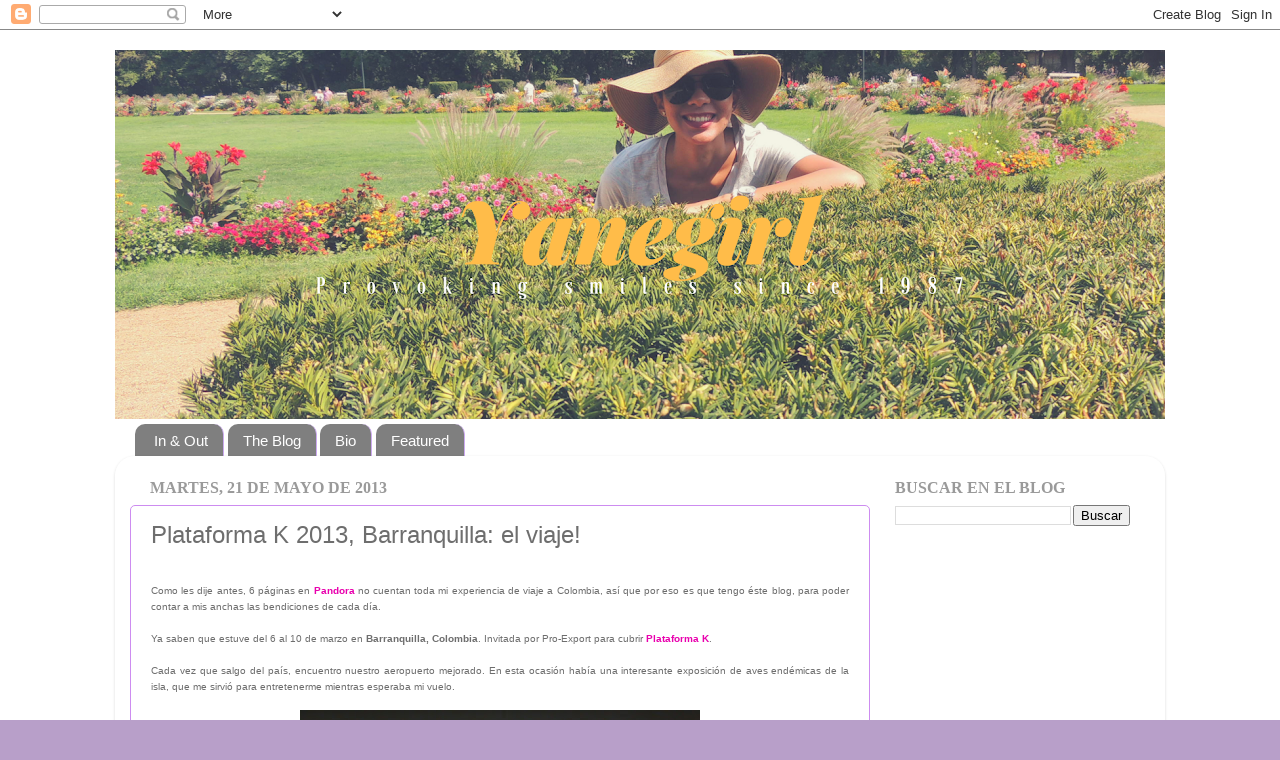

--- FILE ---
content_type: text/html; charset=UTF-8
request_url: https://www.yanegirl.com/2013/05/plataforma-k-2013-barranquilla-el-viaje.html
body_size: 18680
content:
<!DOCTYPE html>
<html class='v2' dir='ltr' xmlns='http://www.w3.org/1999/xhtml' xmlns:b='http://www.google.com/2005/gml/b' xmlns:data='http://www.google.com/2005/gml/data' xmlns:expr='http://www.google.com/2005/gml/expr'>
<head>
<link href='https://www.blogger.com/static/v1/widgets/335934321-css_bundle_v2.css' rel='stylesheet' type='text/css'/>
<meta content='IE=EmulateIE7' http-equiv='X-UA-Compatible'/>
<meta content='width=1100' name='viewport'/>
<meta content='text/html; charset=UTF-8' http-equiv='Content-Type'/>
<meta content='blogger' name='generator'/>
<link href='https://www.yanegirl.com/favicon.ico' rel='icon' type='image/x-icon'/>
<link href='https://www.yanegirl.com/2013/05/plataforma-k-2013-barranquilla-el-viaje.html' rel='canonical'/>
<link rel="alternate" type="application/atom+xml" title="YaNeGirL - Atom" href="https://www.yanegirl.com/feeds/posts/default" />
<link rel="alternate" type="application/rss+xml" title="YaNeGirL - RSS" href="https://www.yanegirl.com/feeds/posts/default?alt=rss" />
<link rel="service.post" type="application/atom+xml" title="YaNeGirL - Atom" href="https://www.blogger.com/feeds/4079487826716516693/posts/default" />

<link rel="alternate" type="application/atom+xml" title="YaNeGirL - Atom" href="https://www.yanegirl.com/feeds/1989750613210886752/comments/default" />
<!--Can't find substitution for tag [blog.ieCssRetrofitLinks]-->
<link href='https://blogger.googleusercontent.com/img/b/R29vZ2xl/AVvXsEhJ9zOT2NGtB9ujhzabXORmfGzEjZFPISSwWgdKdX3Z4SgsnuILy15O74EFTNz7N45u2D2CHBcngg1zLGeVsrwWuZFMfclyqc7k7OFk9agNZu1btyXTYoLMdsdsGXljds5p8IW-cbsFpi4/s400/2013-03-06+06.31.27.jpg' rel='image_src'/>
<meta content='https://www.yanegirl.com/2013/05/plataforma-k-2013-barranquilla-el-viaje.html' property='og:url'/>
<meta content='Plataforma K 2013, Barranquilla: el viaje!' property='og:title'/>
<meta content='Blog about fashion marketing, digital marketing, social media and lifestyle.' property='og:description'/>
<meta content='https://blogger.googleusercontent.com/img/b/R29vZ2xl/AVvXsEhJ9zOT2NGtB9ujhzabXORmfGzEjZFPISSwWgdKdX3Z4SgsnuILy15O74EFTNz7N45u2D2CHBcngg1zLGeVsrwWuZFMfclyqc7k7OFk9agNZu1btyXTYoLMdsdsGXljds5p8IW-cbsFpi4/w1200-h630-p-k-no-nu/2013-03-06+06.31.27.jpg' property='og:image'/>
<title>YaNeGirL: Plataforma K 2013, Barranquilla: el viaje!</title>
<meta content='' name='description'/>
<style id='page-skin-1' type='text/css'><!--
/*-----------------------------------------------
Blogger Template Style
Name:     Picture Window
Designer: Blogger
URL:      www.blogger.com
----------------------------------------------- */
/* Variable definitions
====================
<Variable name="keycolor" description="Main Color" type="color" default="#1a222a"/>
<Variable name="body.background" description="Body Background" type="background"
color="#b89fc9" default="#111111 url(//themes.googleusercontent.com/image?id=1OACCYOE0-eoTRTfsBuX1NMN9nz599ufI1Jh0CggPFA_sK80AGkIr8pLtYRpNUKPmwtEa) repeat-x fixed top center"/>
<Group description="Page Text" selector="body">
<Variable name="body.font" description="Font" type="font"
default="normal normal 15px Arial, Tahoma, Helvetica, FreeSans, sans-serif"/>
<Variable name="body.text.color" description="Text Color" type="color" default="#333333"/>
</Group>
<Group description="Backgrounds" selector=".body-fauxcolumns-outer">
<Variable name="body.background.color" description="Outer Background" type="color" default="#296695"/>
<Variable name="header.background.color" description="Header Background" type="color" default="transparent"/>
<Variable name="post.background.color" description="Post Background" type="color" default="#ffffff"/>
</Group>
<Group description="Links" selector=".main-outer">
<Variable name="link.color" description="Link Color" type="color" default="#336699"/>
<Variable name="link.visited.color" description="Visited Color" type="color" default="#6699cc"/>
<Variable name="link.hover.color" description="Hover Color" type="color" default="#33aaff"/>
</Group>
<Group description="Blog Title" selector=".header h1">
<Variable name="header.font" description="Title Font" type="font"
default="normal normal 36px Arial, Tahoma, Helvetica, FreeSans, sans-serif"/>
<Variable name="header.text.color" description="Text Color" type="color" default="#ffffff" />
</Group>
<Group description="Tabs Text" selector=".tabs-inner .widget li a">
<Variable name="tabs.font" description="Font" type="font"
default="normal normal 15px Arial, Tahoma, Helvetica, FreeSans, sans-serif"/>
<Variable name="tabs.text.color" description="Text Color" type="color" default="#ffffff"/>
<Variable name="tabs.selected.text.color" description="Selected Color" type="color" default="#e900ae"/>
</Group>
<Group description="Tabs Background" selector=".tabs-outer .PageList">
<Variable name="tabs.background.color" description="Background Color" type="color" default="transparent"/>
<Variable name="tabs.selected.background.color" description="Selected Color" type="color" default="transparent"/>
<Variable name="tabs.separator.color" description="Separator Color" type="color" default="transparent"/>
</Group>
<Group description="Post Title" selector="h3.post-title, .comments h4">
<Variable name="post.title.font" description="Title Font" type="font"
default="normal normal 18px Arial, Tahoma, Helvetica, FreeSans, sans-serif"/>
</Group>
<Group description="Date Header" selector=".date-header">
<Variable name="date.header.color" description="Text Color" type="color" default="#6e6e6e"/>
</Group>
<Group description="Post" selector=".post">
<Variable name="post.footer.text.color" description="Footer Text Color" type="color" default="#999999"/>
<Variable name="post.border.color" description="Border Color" type="color" default="#dddddd"/>
</Group>
<Group description="Gadgets" selector="h2">
<Variable name="widget.title.font" description="Title Font" type="font"
default="bold normal 13px Arial, Tahoma, Helvetica, FreeSans, sans-serif"/>
<Variable name="widget.title.text.color" description="Title Color" type="color" default="#888888"/>
</Group>
<Group description="Footer" selector=".footer-outer">
<Variable name="footer.text.color" description="Text Color" type="color" default="#cccccc"/>
<Variable name="footer.widget.title.text.color" description="Gadget Title Color" type="color" default="#aaaaaa"/>
</Group>
<Group description="Footer Links" selector=".footer-outer">
<Variable name="footer.link.color" description="Link Color" type="color" default="#99ccee"/>
<Variable name="footer.link.visited.color" description="Visited Color" type="color" default="#77aaee"/>
<Variable name="footer.link.hover.color" description="Hover Color" type="color" default="#33aaff"/>
</Group>
<Variable name="content.margin" description="Content Margin Top" type="length" default="20px" min="0" max="100px"/>
<Variable name="content.padding" description="Content Padding" type="length" default="0" min="0" max="100px"/>
<Variable name="content.background" description="Content Background" type="background"
default="transparent none repeat scroll top left"/>
<Variable name="content.border.radius" description="Content Border Radius" type="length" default="0" min="0" max="100px"/>
<Variable name="content.shadow.spread" description="Content Shadow Spread" type="length" default="0" min="0" max="100px"/>
<Variable name="header.padding" description="Header Padding" type="length" default="0" min="0" max="100px"/>
<Variable name="header.background.gradient" description="Header Gradient" type="url"
default="none"/>
<Variable name="header.border.radius" description="Header Border Radius" type="length" default="0" min="0" max="100px"/>
<Variable name="main.border.radius.top" description="Main Border Radius" type="length" default="20px" min="0" max="100px"/>
<Variable name="footer.border.radius.top" description="Footer Border Radius Top" type="length" default="0" min="0" max="100px"/>
<Variable name="footer.border.radius.bottom" description="Footer Border Radius Bottom" type="length" default="20px" min="0" max="100px"/>
<Variable name="region.shadow.spread" description="Main and Footer Shadow Spread" type="length" default="3px" min="0" max="100px"/>
<Variable name="region.shadow.offset" description="Main and Footer Shadow Offset" type="length" default="1px" min="-50px" max="50px"/>
<Variable name="tabs.background.gradient" description="Tab Background Gradient" type="url" default="none"/>
<Variable name="tab.selected.background.gradient" description="Selected Tab Background" type="url"
default="url(https://resources.blogblog.com/blogblog/data/1kt/transparent/white80.png)"/>
<Variable name="tab.background" description="Tab Background" type="background"
default="transparent url(https://resources.blogblog.com/blogblog/data/1kt/transparent/black50.png) repeat scroll top left"/>
<Variable name="tab.border.radius" description="Tab Border Radius" type="length" default="10px" min="0" max="100px"/>
<Variable name="tab.first.border.radius" description="First Tab Border Radius" type="length" default="10px" min="0" max="100px"/>
<Variable name="tabs.border.radius" description="Tabs Border Radius" type="length" default="0" min="0" max="100px"/>
<Variable name="tabs.spacing" description="Tab Spacing" type="length" default=".25em" min="0" max="10em"/>
<Variable name="tabs.margin.bottom" description="Tab Margin Bottom" type="length" default="0" min="0" max="100px"/>
<Variable name="tabs.margin.sides" description="Tab Margin Sides" type="length" default="20px" min="0" max="100px"/>
<Variable name="main.background" description="Main Background" type="background"
default="transparent url(https://resources.blogblog.com/blogblog/data/1kt/transparent/white80.png) repeat scroll top left"/>
<Variable name="main.padding.sides" description="Main Padding Sides" type="length" default="20px" min="0" max="100px"/>
<Variable name="footer.background" description="Footer Background" type="background"
default="transparent url(https://resources.blogblog.com/blogblog/data/1kt/transparent/black50.png) repeat scroll top left"/>
<Variable name="post.margin.sides" description="Post Margin Sides" type="length" default="-20px" min="-50px" max="50px"/>
<Variable name="post.border.radius" description="Post Border Radius" type="length" default="5px" min="0" max="100px"/>
<Variable name="widget.title.text.transform" description="Widget Title Text Transform" type="string" default="uppercase"/>
<Variable name="mobile.background.overlay" description="Mobile Background Overlay" type="string"
default="transparent none repeat scroll top left"/>
<Variable name="startSide" description="Side where text starts in blog language" type="automatic" default="left"/>
<Variable name="endSide" description="Side where text ends in blog language" type="automatic" default="right"/>
*/
/* Content
----------------------------------------------- */
body {
font: normal normal 12px Verdana, Geneva, sans-serif;
color: #6e6e6e;
background: #b89fc9 url(//2.bp.blogspot.com/-cbIeE5KQxL0/VBIGV96yePI/AAAAAAAAOY4/BrUy4f0XILI/s0/Fondo%2Bblogger.jpg) repeat scroll top left;
}
html body .region-inner {
min-width: 0;
max-width: 100%;
width: auto;
}
.content-outer {
font-size: 90%;
}
a:link {
text-decoration:none;
color: #e900ae;
}
a:visited {
text-decoration:none;
color: #af7dd3;
}
a:hover {
text-decoration:underline;
color: #ff51a9;
}
.content-outer {
background: transparent none repeat scroll top left;
-moz-border-radius: 0;
-webkit-border-radius: 0;
-goog-ms-border-radius: 0;
border-radius: 0;
-moz-box-shadow: 0 0 0 rgba(0, 0, 0, .15);
-webkit-box-shadow: 0 0 0 rgba(0, 0, 0, .15);
-goog-ms-box-shadow: 0 0 0 rgba(0, 0, 0, .15);
box-shadow: 0 0 0 rgba(0, 0, 0, .15);
margin: 20px auto;
}
.content-inner {
padding: 0;
}
/* Header
----------------------------------------------- */
.header-outer {
background: transparent none repeat-x scroll top left;
_background-image: none;
color: #ffffff;
-moz-border-radius: 0;
-webkit-border-radius: 0;
-goog-ms-border-radius: 0;
border-radius: 0;
}
.Header img, .Header #header-inner {
-moz-border-radius: 0;
-webkit-border-radius: 0;
-goog-ms-border-radius: 0;
border-radius: 0;
}
.header-inner .Header .titlewrapper,
.header-inner .Header .descriptionwrapper {
padding-left: 0;
padding-right: 0;
}
.Header h1 {
font: normal normal 36px Arial, Tahoma, Helvetica, FreeSans, sans-serif;
text-shadow: 1px 1px 3px rgba(0, 0, 0, 0.3);
}
.Header h1 a {
color: #ffffff;
}
.Header .description {
font-size: 130%;
}
/* Tabs
----------------------------------------------- */
.tabs-inner {
margin: .5em 20px 0;
padding: 0;
}
.tabs-inner .section {
margin: 0;
}
.tabs-inner .widget ul {
padding: 0;
background: transparent none repeat scroll bottom;
-moz-border-radius: 0;
-webkit-border-radius: 0;
-goog-ms-border-radius: 0;
border-radius: 0;
}
.tabs-inner .widget li {
border: none;
}
.tabs-inner .widget li a {
display: inline-block;
padding: .5em 1em;
margin-right: .25em;
color: #ffffff;
font: normal normal 15px Impact, sans-serif;
-moz-border-radius: 10px 10px 0 0;
-webkit-border-top-left-radius: 10px;
-webkit-border-top-right-radius: 10px;
-goog-ms-border-radius: 10px 10px 0 0;
border-radius: 10px 10px 0 0;
background: transparent url(//www.blogblog.com/1kt/transparent/black50.png) repeat scroll top left;
border-right: 1px solid #ccaaf0;
}
.tabs-inner .widget li:first-child a {
padding-left: 1.25em;
-moz-border-radius-topleft: 10px;
-moz-border-radius-bottomleft: 0;
-webkit-border-top-left-radius: 10px;
-webkit-border-bottom-left-radius: 0;
-goog-ms-border-top-left-radius: 10px;
-goog-ms-border-bottom-left-radius: 0;
border-top-left-radius: 10px;
border-bottom-left-radius: 0;
}
.tabs-inner .widget li.selected a,
.tabs-inner .widget li a:hover {
position: relative;
z-index: 1;
background: #ccaaf0 url(//www.blogblog.com/1kt/transparent/white80.png) repeat scroll bottom;
color: #e900ae;
-moz-box-shadow: 0 0 3px rgba(0, 0, 0, .15);
-webkit-box-shadow: 0 0 3px rgba(0, 0, 0, .15);
-goog-ms-box-shadow: 0 0 3px rgba(0, 0, 0, .15);
box-shadow: 0 0 3px rgba(0, 0, 0, .15);
}
/* Headings
----------------------------------------------- */
h2 {
font: normal bold 16px 'Times New Roman', Times, FreeSerif, serif;
text-transform: uppercase;
color: #9a9a9a;
margin: .5em 0;
}
/* Main
----------------------------------------------- */
.main-outer {
background: transparent url(//www.blogblog.com/1kt/transparent/white80.png) repeat scroll top left;
-moz-border-radius: 20px 20px 0 0;
-webkit-border-top-left-radius: 20px;
-webkit-border-top-right-radius: 20px;
-webkit-border-bottom-left-radius: 0;
-webkit-border-bottom-right-radius: 0;
-goog-ms-border-radius: 20px 20px 0 0;
border-radius: 20px 20px 0 0;
-moz-box-shadow: 0 1px 3px rgba(0, 0, 0, .15);
-webkit-box-shadow: 0 1px 3px rgba(0, 0, 0, .15);
-goog-ms-box-shadow: 0 1px 3px rgba(0, 0, 0, .15);
box-shadow: 0 1px 3px rgba(0, 0, 0, .15);
}
.main-inner {
padding: 15px 20px 20px;
}
.main-inner .column-center-inner {
padding: 0 0;
}
.main-inner .column-left-inner {
padding-left: 0;
}
.main-inner .column-right-inner {
padding-right: 0;
}
/* Posts
----------------------------------------------- */
h3.post-title {
margin: 0;
font: normal normal 24px Impact, sans-serif;
}
.comments h4 {
margin: 1em 0 0;
font: normal normal 24px Impact, sans-serif;
}
.date-header span {
color: #9a9a9a;
}
.post-outer {
background-color: #ffffff;
border: solid 1px #cd8cf0;
-moz-border-radius: 5px;
-webkit-border-radius: 5px;
border-radius: 5px;
-goog-ms-border-radius: 5px;
padding: 15px 20px;
margin: 0 -20px 20px;
}
.post-body {
line-height: 1.4;
font-size: 110%;
position: relative;
}
.post-header {
margin: 0 0 1.5em;
color: #6e6e6e;
line-height: 1.6;
}
.post-footer {
margin: .5em 0 0;
color: #6e6e6e;
line-height: 1.6;
}
#blog-pager {
font-size: 140%
}
#comments .comment-author {
padding-top: 1.5em;
border-top: dashed 1px #ccc;
border-top: dashed 1px rgba(128, 128, 128, .5);
background-position: 0 1.5em;
}
#comments .comment-author:first-child {
padding-top: 0;
border-top: none;
}
.avatar-image-container {
margin: .2em 0 0;
}
/* Comments
----------------------------------------------- */
.comments .comments-content .icon.blog-author {
background-repeat: no-repeat;
background-image: url([data-uri]);
}
.comments .comments-content .loadmore a {
border-top: 1px solid #ff51a9;
border-bottom: 1px solid #ff51a9;
}
.comments .continue {
border-top: 2px solid #ff51a9;
}
/* Widgets
----------------------------------------------- */
.widget ul, .widget #ArchiveList ul.flat {
padding: 0;
list-style: none;
}
.widget ul li, .widget #ArchiveList ul.flat li {
border-top: dashed 1px #ccc;
border-top: dashed 1px rgba(128, 128, 128, .5);
}
.widget ul li:first-child, .widget #ArchiveList ul.flat li:first-child {
border-top: none;
}
.widget .post-body ul {
list-style: disc;
}
.widget .post-body ul li {
border: none;
}
/* Footer
----------------------------------------------- */
.footer-outer {
color:#d5d5d5;
background: transparent url(//www.blogblog.com/1kt/transparent/black50.png) repeat scroll top left;
-moz-border-radius: 0 0 20px 20px;
-webkit-border-top-left-radius: 0;
-webkit-border-top-right-radius: 0;
-webkit-border-bottom-left-radius: 20px;
-webkit-border-bottom-right-radius: 20px;
-goog-ms-border-radius: 0 0 20px 20px;
border-radius: 0 0 20px 20px;
-moz-box-shadow: 0 1px 3px rgba(0, 0, 0, .15);
-webkit-box-shadow: 0 1px 3px rgba(0, 0, 0, .15);
-goog-ms-box-shadow: 0 1px 3px rgba(0, 0, 0, .15);
box-shadow: 0 1px 3px rgba(0, 0, 0, .15);
}
.footer-inner {
padding: 10px 20px 20px;
}
.footer-outer a {
color: #ccaaf0;
}
.footer-outer a:visited {
color: #cd8cf0;
}
.footer-outer a:hover {
color: #a852ff;
}
.footer-outer .widget h2 {
color: #b6b6b6;
}
/* Mobile
----------------------------------------------- */
html body.mobile {
height: auto;
}
html body.mobile {
min-height: 480px;
background-size: 100% auto;
}
.mobile .body-fauxcolumn-outer {
background: transparent none repeat scroll top left;
}
html .mobile .mobile-date-outer, html .mobile .blog-pager {
border-bottom: none;
background: transparent url(//www.blogblog.com/1kt/transparent/white80.png) repeat scroll top left;
margin-bottom: 10px;
}
.mobile .date-outer {
background: transparent url(//www.blogblog.com/1kt/transparent/white80.png) repeat scroll top left;
}
.mobile .header-outer, .mobile .main-outer,
.mobile .post-outer, .mobile .footer-outer {
-moz-border-radius: 0;
-webkit-border-radius: 0;
-goog-ms-border-radius: 0;
border-radius: 0;
}
.mobile .content-outer,
.mobile .main-outer,
.mobile .post-outer {
background: inherit;
border: none;
}
.mobile .content-outer {
font-size: 100%;
}
.mobile-link-button {
background-color: #e900ae;
}
.mobile-link-button a:link, .mobile-link-button a:visited {
color: #ffffff;
}
.mobile-index-contents {
color: #6e6e6e;
}
.mobile .tabs-inner .PageList .widget-content {
background: #ccaaf0 url(//www.blogblog.com/1kt/transparent/white80.png) repeat scroll bottom;
color: #e900ae;
}
.mobile .tabs-inner .PageList .widget-content .pagelist-arrow {
border-left: 1px solid #ccaaf0;
}

--></style>
<style id='template-skin-1' type='text/css'><!--
body {
min-width: 1050px;
}
.content-outer, .content-fauxcolumn-outer, .region-inner {
min-width: 1050px;
max-width: 1050px;
_width: 1050px;
}
.main-inner .columns {
padding-left: 0px;
padding-right: 280px;
}
.main-inner .fauxcolumn-center-outer {
left: 0px;
right: 280px;
/* IE6 does not respect left and right together */
_width: expression(this.parentNode.offsetWidth -
parseInt("0px") -
parseInt("280px") + 'px');
}
.main-inner .fauxcolumn-left-outer {
width: 0px;
}
.main-inner .fauxcolumn-right-outer {
width: 280px;
}
.main-inner .column-left-outer {
width: 0px;
right: 100%;
margin-left: -0px;
}
.main-inner .column-right-outer {
width: 280px;
margin-right: -280px;
}
#layout {
min-width: 0;
}
#layout .content-outer {
min-width: 0;
width: 800px;
}
#layout .region-inner {
min-width: 0;
width: auto;
}
--></style>
<script async='async' data-ad-client='ca-pub-7885755800313211' src='https://pagead2.googlesyndication.com/pagead/js/adsbygoogle.js'></script>
<link href='https://www.blogger.com/dyn-css/authorization.css?targetBlogID=4079487826716516693&amp;zx=1b713b62-fafe-4035-ad64-c92d1b5e4070' media='none' onload='if(media!=&#39;all&#39;)media=&#39;all&#39;' rel='stylesheet'/><noscript><link href='https://www.blogger.com/dyn-css/authorization.css?targetBlogID=4079487826716516693&amp;zx=1b713b62-fafe-4035-ad64-c92d1b5e4070' rel='stylesheet'/></noscript>
<meta name='google-adsense-platform-account' content='ca-host-pub-1556223355139109'/>
<meta name='google-adsense-platform-domain' content='blogspot.com'/>

<!-- data-ad-client=ca-pub-7885755800313211 -->

</head>
<body class='loading'>
<div class='navbar section' id='navbar'><div class='widget Navbar' data-version='1' id='Navbar1'><script type="text/javascript">
    function setAttributeOnload(object, attribute, val) {
      if(window.addEventListener) {
        window.addEventListener('load',
          function(){ object[attribute] = val; }, false);
      } else {
        window.attachEvent('onload', function(){ object[attribute] = val; });
      }
    }
  </script>
<div id="navbar-iframe-container"></div>
<script type="text/javascript" src="https://apis.google.com/js/platform.js"></script>
<script type="text/javascript">
      gapi.load("gapi.iframes:gapi.iframes.style.bubble", function() {
        if (gapi.iframes && gapi.iframes.getContext) {
          gapi.iframes.getContext().openChild({
              url: 'https://www.blogger.com/navbar/4079487826716516693?po\x3d1989750613210886752\x26origin\x3dhttps://www.yanegirl.com',
              where: document.getElementById("navbar-iframe-container"),
              id: "navbar-iframe"
          });
        }
      });
    </script><script type="text/javascript">
(function() {
var script = document.createElement('script');
script.type = 'text/javascript';
script.src = '//pagead2.googlesyndication.com/pagead/js/google_top_exp.js';
var head = document.getElementsByTagName('head')[0];
if (head) {
head.appendChild(script);
}})();
</script>
</div></div>
<div class='body-fauxcolumns'>
<div class='fauxcolumn-outer body-fauxcolumn-outer'>
<div class='cap-top'>
<div class='cap-left'></div>
<div class='cap-right'></div>
</div>
<div class='fauxborder-left'>
<div class='fauxborder-right'></div>
<div class='fauxcolumn-inner'>
</div>
</div>
<div class='cap-bottom'>
<div class='cap-left'></div>
<div class='cap-right'></div>
</div>
</div>
</div>
<div class='content'>
<div class='content-fauxcolumns'>
<div class='fauxcolumn-outer content-fauxcolumn-outer'>
<div class='cap-top'>
<div class='cap-left'></div>
<div class='cap-right'></div>
</div>
<div class='fauxborder-left'>
<div class='fauxborder-right'></div>
<div class='fauxcolumn-inner'>
</div>
</div>
<div class='cap-bottom'>
<div class='cap-left'></div>
<div class='cap-right'></div>
</div>
</div>
</div>
<div class='content-outer'>
<div class='content-cap-top cap-top'>
<div class='cap-left'></div>
<div class='cap-right'></div>
</div>
<div class='fauxborder-left content-fauxborder-left'>
<div class='fauxborder-right content-fauxborder-right'></div>
<div class='content-inner'>
<header>
<div class='header-outer'>
<div class='header-cap-top cap-top'>
<div class='cap-left'></div>
<div class='cap-right'></div>
</div>
<div class='fauxborder-left header-fauxborder-left'>
<div class='fauxborder-right header-fauxborder-right'></div>
<div class='region-inner header-inner'>
<div class='header section' id='header'><div class='widget Header' data-version='1' id='Header1'>
<div id='header-inner'>
<a href='https://www.yanegirl.com/' style='display: block'>
<img alt='YaNeGirL' height='369px; ' id='Header1_headerimg' src='https://blogger.googleusercontent.com/img/b/R29vZ2xl/AVvXsEiAB_xU4iKTTTnVfHsvGRa7Z2ItOsXfduk9gLnJxcXfriOMzon7A7J4YUkYZET5wV3eUhmEMga7wRYqLP50RHlneZWA0_MmJB_8jFY9_TQJC2wa5aFVmh3w0oXKnAItzz_HEuZ3L0i6Yvk/s1050/Yanegirl.png' style='display: block' width='1050px; '/>
</a>
</div>
</div></div>
</div>
</div>
<div class='header-cap-bottom cap-bottom'>
<div class='cap-left'></div>
<div class='cap-right'></div>
</div>
</div>
</header>
<div class='tabs-outer'>
<div class='tabs-cap-top cap-top'>
<div class='cap-left'></div>
<div class='cap-right'></div>
</div>
<div class='fauxborder-left tabs-fauxborder-left'>
<div class='fauxborder-right tabs-fauxborder-right'></div>
<div class='region-inner tabs-inner'>
<div class='tabs section' id='crosscol'><div class='widget PageList' data-version='1' id='PageList1'>
<h2>Páginas</h2>
<div class='widget-content'>
<ul>
<li>
<a href='https://www.yanegirl.com/'>In &amp; Out</a>
</li>
<li>
<a href='https://www.yanegirl.com/p/blog.html'>The Blog</a>
</li>
<li>
<a href='https://www.yanegirl.com/p/bio.html'>Bio</a>
</li>
<li>
<a href='https://www.yanegirl.com/p/featured.html'>Featured</a>
</li>
</ul>
<div class='clear'></div>
</div>
</div></div>
<div class='tabs no-items section' id='crosscol-overflow'></div>
</div>
</div>
<div class='tabs-cap-bottom cap-bottom'>
<div class='cap-left'></div>
<div class='cap-right'></div>
</div>
</div>
<div class='main-outer'>
<div class='main-cap-top cap-top'>
<div class='cap-left'></div>
<div class='cap-right'></div>
</div>
<div class='fauxborder-left main-fauxborder-left'>
<div class='fauxborder-right main-fauxborder-right'></div>
<div class='region-inner main-inner'>
<div class='columns fauxcolumns'>
<div class='fauxcolumn-outer fauxcolumn-center-outer'>
<div class='cap-top'>
<div class='cap-left'></div>
<div class='cap-right'></div>
</div>
<div class='fauxborder-left'>
<div class='fauxborder-right'></div>
<div class='fauxcolumn-inner'>
</div>
</div>
<div class='cap-bottom'>
<div class='cap-left'></div>
<div class='cap-right'></div>
</div>
</div>
<div class='fauxcolumn-outer fauxcolumn-left-outer'>
<div class='cap-top'>
<div class='cap-left'></div>
<div class='cap-right'></div>
</div>
<div class='fauxborder-left'>
<div class='fauxborder-right'></div>
<div class='fauxcolumn-inner'>
</div>
</div>
<div class='cap-bottom'>
<div class='cap-left'></div>
<div class='cap-right'></div>
</div>
</div>
<div class='fauxcolumn-outer fauxcolumn-right-outer'>
<div class='cap-top'>
<div class='cap-left'></div>
<div class='cap-right'></div>
</div>
<div class='fauxborder-left'>
<div class='fauxborder-right'></div>
<div class='fauxcolumn-inner'>
</div>
</div>
<div class='cap-bottom'>
<div class='cap-left'></div>
<div class='cap-right'></div>
</div>
</div>
<!-- corrects IE6 width calculation -->
<div class='columns-inner'>
<div class='column-center-outer'>
<div class='column-center-inner'>
<div class='main section' id='main'><div class='widget Blog' data-version='1' id='Blog1'>
<div class='blog-posts hfeed'>

          <div class="date-outer">
        
<h2 class='date-header'><span>martes, 21 de mayo de 2013</span></h2>

          <div class="date-posts">
        
<div class='post-outer'>
<div class='post hentry'>
<a name='1989750613210886752'></a>
<h3 class='post-title entry-title'>
Plataforma K 2013, Barranquilla: el viaje!
</h3>
<div class='post-header'>
<div class='post-header-line-1'></div>
</div>
<div class='post-body entry-content' id='post-body-1989750613210886752'>
<br />
<div class="MsoNormal" style="text-align: justify;">
<span lang="ES-DO"><span style="font-family: Verdana, sans-serif; font-size: x-small;">Como les dije antes, 6 páginas en <b><a href="http://www.pandora.com.do/" target="_blank">Pandora</a></b> no cuentan toda mi experiencia
de viaje a Colombia, así que por eso es que tengo éste blog, para poder contar
a mis anchas las bendiciones de cada día. <o:p></o:p></span></span></div>
<div class="MsoNormal" style="text-align: justify;">
<br /></div>
<div class="MsoNormal" style="text-align: justify;">
<span lang="ES-DO"><span style="font-family: Verdana, sans-serif; font-size: x-small;">Ya saben que estuve del 6 al 10 de marzo en <b>Barranquilla, Colombia</b>.
Invitada por Pro-Export para cubrir<b> <a href="http://yanegirl.blogspot.com/2013/05/plataforma-k.html" target="_blank">Plataforma K</a></b>. <o:p></o:p></span></span></div>
<div class="MsoNormal" style="text-align: justify;">
<br /></div>
<div class="MsoNormal" style="text-align: justify;">
<span lang="ES-DO"><span style="font-family: Verdana, sans-serif; font-size: x-small;">Cada vez que salgo del país, encuentro nuestro aeropuerto mejorado. En
esta ocasión había una interesante exposición de aves endémicas de la isla, que
me sirvió para entretenerme mientras esperaba mi vuelo.&nbsp;</span><span style="font-family: Arial;"><o:p></o:p></span></span></div>
<div class="MsoNormal" style="text-align: justify;">
<span lang="ES-DO"><span style="font-family: Verdana, sans-serif; font-size: x-small;"><br /></span></span></div>
<div class="separator" style="clear: both; text-align: center;">
<a href="https://blogger.googleusercontent.com/img/b/R29vZ2xl/AVvXsEhJ9zOT2NGtB9ujhzabXORmfGzEjZFPISSwWgdKdX3Z4SgsnuILy15O74EFTNz7N45u2D2CHBcngg1zLGeVsrwWuZFMfclyqc7k7OFk9agNZu1btyXTYoLMdsdsGXljds5p8IW-cbsFpi4/s1600/2013-03-06+06.31.27.jpg" imageanchor="1" style="margin-left: 1em; margin-right: 1em;"><img border="0" height="300" src="https://blogger.googleusercontent.com/img/b/R29vZ2xl/AVvXsEhJ9zOT2NGtB9ujhzabXORmfGzEjZFPISSwWgdKdX3Z4SgsnuILy15O74EFTNz7N45u2D2CHBcngg1zLGeVsrwWuZFMfclyqc7k7OFk9agNZu1btyXTYoLMdsdsGXljds5p8IW-cbsFpi4/s400/2013-03-06+06.31.27.jpg" width="400" /></a></div>
<div class="MsoNormal" style="text-align: justify;">
<span lang="ES-DO"><span style="font-family: Verdana, sans-serif; font-size: x-small;"><br /></span></span></div>
<div class="MsoNormal" style="text-align: justify;">
<span lang="ES-DO"></span></div>
<div class="MsoNormal">
<span lang="ES-DO"><span style="font-family: Verdana, sans-serif; font-size: x-small;">Salía de madrugada, rallando el alba. Así que pude disfrutar de este
bellísimo amanecer.&nbsp;</span><span style="font-family: Arial;"><o:p></o:p></span></span></div>
<div class="MsoNormal">
<span lang="ES-DO"><span style="font-family: Verdana, sans-serif; font-size: x-small;"><br /></span></span></div>
<div class="separator" style="clear: both; text-align: center;">
<a href="https://blogger.googleusercontent.com/img/b/R29vZ2xl/AVvXsEgUm_D0v2zfcN0bhJ4WmRyfDjkQU8NFMQ-JlPeGK9ngemqUr1MaAczLTxq954XRav0euinj0dj9qUlnDYBYVcpP86cBTvCTkj5dFPNAYj7gNQBF0kOzOhT9C5eRs5OHGqX_uc7vanzsYro/s1600/2013-03-06+06.59.57.jpg" imageanchor="1" style="margin-left: 1em; margin-right: 1em;"><img border="0" height="300" src="https://blogger.googleusercontent.com/img/b/R29vZ2xl/AVvXsEgUm_D0v2zfcN0bhJ4WmRyfDjkQU8NFMQ-JlPeGK9ngemqUr1MaAczLTxq954XRav0euinj0dj9qUlnDYBYVcpP86cBTvCTkj5dFPNAYj7gNQBF0kOzOhT9C5eRs5OHGqX_uc7vanzsYro/s400/2013-03-06+06.59.57.jpg" width="400" /></a></div>
<div class="separator" style="clear: both; text-align: center;">
<br /></div>
<div class="separator" style="clear: both; text-align: left;">
</div>
<div class="MsoNormal" style="text-align: justify;">
<span lang="ES-DO"><span style="font-family: Verdana, sans-serif; font-size: x-small;">Sin embargo, el vuelo se retrasó y mi ruta SDQ-Panamá-Barranquilla, se
convirtió en SDQ-Panamá-Bogotá-Barranquilla. <o:p></o:p></span></span></div>
<div class="MsoNormal" style="text-align: justify;">
<br /></div>
<div class="MsoNormal" style="text-align: justify;">
<span lang="ES-DO"><span style="font-family: Verdana, sans-serif; font-size: x-small;">Nada es más agotador que los aeropuertos, sin dudas; pero no me quejo,
la experiencia me dio más que contar. <o:p></o:p></span></span></div>
<div class="MsoNormal" style="text-align: justify;">
<br /></div>
<div class="MsoNormal" style="text-align: justify;">
<span lang="ES-DO"><span style="font-family: Verdana, sans-serif; font-size: x-small;">Una cosa me pareció sorprendente. El aeropuerto de <b>Bogotá</b>, está dividido
en dos partes muy disímiles. Una para los vuelos internacionales, con
estructuras muy modernas, que hace visible una construcción no muy antigua.<o:p></o:p></span></span></div>
<div class="MsoNormal" style="text-align: justify;">
<br /></div>
<div class="MsoNormal" style="text-align: justify;">
<span lang="ES-DO"><span style="font-family: Verdana, sans-serif; font-size: x-small;">Pero el contraste de las instalaciones reservadas para vuelos nacionales
es grande. Parecía más bien una parada de autobús local. La gente agolpada sin
lugar para sentarse, mucho movimiento comercial y un poco incómoda. Se hace una
larga fila para el check-in y luego me tocó caminar casi un kilómetro hacia el
avión, pues no hay gates en esta parte. Eso sí, los colombianos son muy
respetuosos y organizados. Pero como viajaba en una cómoda falda, prefería
esperar a que todo el mundo subiera la gigantesca escalera para montarse o de
lo contrario todos verían mis pantys.</span><span style="font-family: Arial;">&nbsp;<o:p></o:p></span></span></div>
<div class="MsoNormal" style="text-align: justify;">
<span lang="ES-DO"><span style="font-family: Arial;"><br /></span></span></div>
<div class="separator" style="clear: both; text-align: center;">
<a href="https://blogger.googleusercontent.com/img/b/R29vZ2xl/AVvXsEgVClgJyEXF37x51aBLaVdAtaTNy7Neb0QMWwIWe_IYdl2RQTMlv4FLy8xJu4DEfma2vvTq4uTnUrrlxSkc1nUGOLVz4Guzav_7fn933iUdYpKQYGoqpcgICjbmbJ4BQvd5jp2F7ezNIeM/s1600/2013-03-06+16.24.48.jpg" imageanchor="1" style="margin-left: 1em; margin-right: 1em;"><img border="0" height="300" src="https://blogger.googleusercontent.com/img/b/R29vZ2xl/AVvXsEgVClgJyEXF37x51aBLaVdAtaTNy7Neb0QMWwIWe_IYdl2RQTMlv4FLy8xJu4DEfma2vvTq4uTnUrrlxSkc1nUGOLVz4Guzav_7fn933iUdYpKQYGoqpcgICjbmbJ4BQvd5jp2F7ezNIeM/s400/2013-03-06+16.24.48.jpg" width="400" /></a></div>
<div class="MsoNormal" style="text-align: justify;">
<span lang="ES-DO"></span></div>
<div class="MsoNormal">
<span lang="ES-DO" style="font-family: Arial; mso-ansi-language: ES-DO;"><br /></span></div>
<div class="MsoNormal">
<div style="text-align: justify;">
<span lang="ES-DO"><span style="font-family: Verdana, sans-serif; font-size: x-small;">El clima en Bogotá también sorprende. En las puertas del aeropuerto y al
salir a la pista, podía sentirse el frío de una ciudad elevada por encima de
otras ciudades de la zona. <o:p></o:p></span></span></div>
</div>
<div class="MsoNormal">
<div style="text-align: justify;">
<br /></div>
</div>
<div class="MsoNormal">
<div style="text-align: justify;">
<span lang="ES-DO"><span style="font-family: Verdana, sans-serif; font-size: x-small;">Muy diferente a Barranquilla, a donde llegué finalmente. Esta ciudad
costeña tiene un clima muy similar al de Santo Domingo, con un poco más de
viento en aquellos días. <o:p></o:p></span></span></div>
</div>
<div class="MsoNormal">
<div style="text-align: justify;">
<br /></div>
</div>
<div class="MsoNormal">
<div style="text-align: justify;">
<span lang="ES-DO"><span style="font-family: Verdana, sans-serif; font-size: x-small;">La zona a las afueras del aeropuerto es un zona industrial, envuelta en
el caos de la construcción, los tapones de las horas pico y el movimiento de
trabajadores que se vuelven a sus hogares tras la jornada. </span><span style="font-family: Arial;"><o:p></o:p></span></span></div>
</div>
<div class="MsoNormal">
<br /></div>
<div class="separator" style="clear: both; text-align: center;">
<a href="https://blogger.googleusercontent.com/img/b/R29vZ2xl/AVvXsEhlovTv-PvasK3J5Rgt3Tlk0Kn9rYC1antfVD9vqC8Ugg_LkfIyAYb80ZxXRDzocGPghN-byhYTJhAHHhsc2zvjvyMnq0DdRJsTC5bvCNk9388kl7sb5aUbyF_KkJ3I1sPfT2bEZO3FVFQ/s1600/2013-03-09+14.48.06.jpg" imageanchor="1" style="margin-left: 1em; margin-right: 1em;"><img border="0" height="300" src="https://blogger.googleusercontent.com/img/b/R29vZ2xl/AVvXsEhlovTv-PvasK3J5Rgt3Tlk0Kn9rYC1antfVD9vqC8Ugg_LkfIyAYb80ZxXRDzocGPghN-byhYTJhAHHhsc2zvjvyMnq0DdRJsTC5bvCNk9388kl7sb5aUbyF_KkJ3I1sPfT2bEZO3FVFQ/s400/2013-03-09+14.48.06.jpg" width="400" /></a></div>
<br />
<div class="separator" style="clear: both; text-align: center;">
<a href="https://blogger.googleusercontent.com/img/b/R29vZ2xl/AVvXsEh-qfVJRx8trh-5qS4pwhJWIiNUWkxA8a0TW7GV7X3WD5jhyZIOW6DCn-I6VfiIIdumuflWAL1DcTtZ2Ja8FofFxYDQYHP1xQV9SSNfgKf5oBgWUWj4eWASZI7D5tWV0B23r1PXb9cGtUE/s1600/2013-03-09+14.48.29.jpg" imageanchor="1" style="margin-left: 1em; margin-right: 1em;"><img border="0" height="300" src="https://blogger.googleusercontent.com/img/b/R29vZ2xl/AVvXsEh-qfVJRx8trh-5qS4pwhJWIiNUWkxA8a0TW7GV7X3WD5jhyZIOW6DCn-I6VfiIIdumuflWAL1DcTtZ2Ja8FofFxYDQYHP1xQV9SSNfgKf5oBgWUWj4eWASZI7D5tWV0B23r1PXb9cGtUE/s400/2013-03-09+14.48.29.jpg" width="400" /></a></div>
<br />
<div class="separator" style="clear: both; text-align: center;">
<a href="https://blogger.googleusercontent.com/img/b/R29vZ2xl/AVvXsEhqxhEwuY3d5ZYPrybUBxm8DJ6g8nk8tWAatPglO3kuxEjtrFvwnRbNeifwWFlkKPH600QFI9fowgPNC119H0f5jj6b1FisPd4XFK1Pz7HMsq7ekVECK8W71XG5QRme3hsQl4PQRXQ2qpc/s1600/2013-03-09+14.49.53.jpg" imageanchor="1" style="margin-left: 1em; margin-right: 1em;"><img border="0" height="300" src="https://blogger.googleusercontent.com/img/b/R29vZ2xl/AVvXsEhqxhEwuY3d5ZYPrybUBxm8DJ6g8nk8tWAatPglO3kuxEjtrFvwnRbNeifwWFlkKPH600QFI9fowgPNC119H0f5jj6b1FisPd4XFK1Pz7HMsq7ekVECK8W71XG5QRme3hsQl4PQRXQ2qpc/s400/2013-03-09+14.49.53.jpg" width="400" /></a></div>
<br />
<div class="separator" style="clear: both; text-align: center;">
<a href="https://blogger.googleusercontent.com/img/b/R29vZ2xl/AVvXsEj5X-_qXbcql5UWE8j9wnwZq7sgZbThqfHwgUGHANu_PydJYMb2QiOaGHHXZciXgC8bQYLlat5gEUIM6u98trs_xOe1oDHzrPzgwLSUnDk6EnyMG234TABDOxSJljs_Dt5BLv8bwdNoOPE/s1600/2013-03-09+14.49.56.jpg" imageanchor="1" style="margin-left: 1em; margin-right: 1em;"><img border="0" height="300" src="https://blogger.googleusercontent.com/img/b/R29vZ2xl/AVvXsEj5X-_qXbcql5UWE8j9wnwZq7sgZbThqfHwgUGHANu_PydJYMb2QiOaGHHXZciXgC8bQYLlat5gEUIM6u98trs_xOe1oDHzrPzgwLSUnDk6EnyMG234TABDOxSJljs_Dt5BLv8bwdNoOPE/s400/2013-03-09+14.49.56.jpg" width="400" /></a></div>
<br />
<div class="separator" style="clear: both; text-align: center;">
<a href="https://blogger.googleusercontent.com/img/b/R29vZ2xl/AVvXsEibpVw7FKsdo3FMLvVYMjuAD0mqb_Xdui-o_DztX1fn5NXsrjwX_C9sYshDQli8i4Y9hxAEv9o5d7-0jMiqpUCTgv2xaAZMyXulPfnRWEhk86FcV44adBYbLb248cMd78hhzEtGFxxdURk/s1600/2013-03-09+14.50.35.jpg" imageanchor="1" style="margin-left: 1em; margin-right: 1em;"><img border="0" height="300" src="https://blogger.googleusercontent.com/img/b/R29vZ2xl/AVvXsEibpVw7FKsdo3FMLvVYMjuAD0mqb_Xdui-o_DztX1fn5NXsrjwX_C9sYshDQli8i4Y9hxAEv9o5d7-0jMiqpUCTgv2xaAZMyXulPfnRWEhk86FcV44adBYbLb248cMd78hhzEtGFxxdURk/s400/2013-03-09+14.50.35.jpg" width="400" /></a></div>
<br />
<div class="separator" style="clear: both; text-align: center;">
<a href="https://blogger.googleusercontent.com/img/b/R29vZ2xl/AVvXsEhv20dv8LUgtoMgpHTJXc_AHzYPaFvD2p37aktIHhDy9q7sNvY9LbotMYldA_OSMhwQ1rm-1KeMQDZe1jyJdtGCItmzyVPZDgKlDdrQMFPjyaarktutnQXd5pKtaLRoPyi_0N0IUCf6cfQ/s1600/2013-03-09+14.58.13.jpg" imageanchor="1" style="margin-left: 1em; margin-right: 1em;"><img border="0" height="300" src="https://blogger.googleusercontent.com/img/b/R29vZ2xl/AVvXsEhv20dv8LUgtoMgpHTJXc_AHzYPaFvD2p37aktIHhDy9q7sNvY9LbotMYldA_OSMhwQ1rm-1KeMQDZe1jyJdtGCItmzyVPZDgKlDdrQMFPjyaarktutnQXd5pKtaLRoPyi_0N0IUCf6cfQ/s400/2013-03-09+14.58.13.jpg" width="400" /></a></div>
<br />
<div class="separator" style="clear: both; text-align: center;">
<a href="https://blogger.googleusercontent.com/img/b/R29vZ2xl/AVvXsEiK_Ap_yVO_LQ-PGZ5AlhyphenhyphenhypZ_1nbrU-M3JVoSqzkRRaxcJ0pu1BiPYwdcAWNjJBYQNDDswYTLl5YebZA0V8bRMTCutyzxNPEllnORkzNe4_zXLyFXF2KJPo7RT5SqRUwqGUg-Hyeipw0/s1600/2013-03-09+14.58.57.jpg" imageanchor="1" style="margin-left: 1em; margin-right: 1em;"><img border="0" height="300" src="https://blogger.googleusercontent.com/img/b/R29vZ2xl/AVvXsEiK_Ap_yVO_LQ-PGZ5AlhyphenhyphenhypZ_1nbrU-M3JVoSqzkRRaxcJ0pu1BiPYwdcAWNjJBYQNDDswYTLl5YebZA0V8bRMTCutyzxNPEllnORkzNe4_zXLyFXF2KJPo7RT5SqRUwqGUg-Hyeipw0/s400/2013-03-09+14.58.57.jpg" width="400" /></a></div>
<div class="MsoNormal">
<div style="text-align: justify;">
<span lang="ES-DO"><o:p><span style="font-family: Verdana, sans-serif; font-size: x-small;"><br /></span></o:p></span></div>
</div>
<div class="MsoNormal">
<span lang="ES-DO"><o:p></o:p></span></div>
<div class="MsoNormal">
<div style="text-align: justify;">
<span lang="ES-DO"><span style="font-family: Verdana, sans-serif; font-size: x-small;">Mi hospedaje fue en el <b>Smart Suites Hotel</b>, en una zona privilegiada de
la ciudad según me contaron. Algo así como su versión de Piantini. <o:p></o:p></span></span></div>
</div>
<div class="MsoNormal">
<div style="text-align: justify;">
<br /></div>
</div>
<div class="MsoNormal">
<div style="text-align: justify;">
<span lang="ES-DO"><span style="font-family: Verdana, sans-serif; font-size: x-small;">Tanto el servicio como las instalaciones estuvieron perfectos. Y mi
habitación, ni les cuento. De su diseño interior se destacaba el baño, separado
de la habitación por un cristal totalmente transparente, bastante sexy a mi
entender jajajja. </span><span style="font-family: Arial;"><o:p></o:p></span></span></div>
</div>
<div class="MsoNormal" style="font-family: Arial;">
<br /></div>
<div class="separator" style="clear: both; font-family: Arial; text-align: center;">
<a href="https://blogger.googleusercontent.com/img/b/R29vZ2xl/AVvXsEgOYOMsV3cdDYl4T6SeoNxI0RtyWD1g4f6h96OpwJ9kobKw9Xi-zXeZO7lfZZOUMCFIrIKRA1VoPd_kyERiby1y3Hw2UL5n4-xN8vIYk68SoVoOGTn8cBD9rhiJR3Nl6TuXjIAB1NcZBFU/s1600/2013-03-06+19.42.16.jpg" imageanchor="1" style="margin-left: 1em; margin-right: 1em;"><img border="0" height="300" src="https://blogger.googleusercontent.com/img/b/R29vZ2xl/AVvXsEgOYOMsV3cdDYl4T6SeoNxI0RtyWD1g4f6h96OpwJ9kobKw9Xi-zXeZO7lfZZOUMCFIrIKRA1VoPd_kyERiby1y3Hw2UL5n4-xN8vIYk68SoVoOGTn8cBD9rhiJR3Nl6TuXjIAB1NcZBFU/s400/2013-03-06+19.42.16.jpg" width="400" /></a></div>
<div class="MsoNormal" style="font-family: Arial;">
<span lang="ES-DO"><o:p><br /></o:p></span></div>
<div class="MsoNormal">
<span lang="ES-DO"><o:p></o:p></span></div>
<div class="MsoNormal">
<div style="text-align: justify;">
<span lang="ES-DO"><span style="font-family: Verdana, sans-serif; font-size: x-small;">En la misma calle del hotel hay muchos restaurantes, de toda clase de
comida. Así que aproveché para ir con unas amigas nuevas a éste cuyo nombre
ahora no recuerdo. Era algo así como el Rodeo o el Corral (le preguntaré a Andrea), pero supuestamente sus
hamburguesas son de las mejores de la ciudad. <o:p></o:p></span></span></div>
</div>
<div class="MsoNormal">
<div style="text-align: justify;">
<br /></div>
</div>
<div class="MsoNormal">
<div style="text-align: justify;">
<span lang="ES-DO"><span style="font-family: Verdana, sans-serif; font-size: x-small;">No lo niego, la variedad de combinaciones para hamburguesas en el menú
es muy interesante, pero sin dudas aquí las tenemos mejores. </span><span style="font-family: Arial;"><o:p></o:p></span></span></div>
</div>
<div class="MsoNormal" style="font-family: Arial;">
<span lang="ES-DO"><br /></span></div>
<div class="separator" style="clear: both; font-family: Arial; text-align: center;">
<a href="https://blogger.googleusercontent.com/img/b/R29vZ2xl/AVvXsEjYu9G6Ewp_gSGlIi-VYRhCJyQbwcdkQTqgunO_lnIRKEEaUYl99ALiMzeKJeV40_xZJFdniQ1nqoiK_XnSbCq89Q4d4EPfFY_bjixftOBoTGHbNbv3jGXfl-RowqJBMtSd5PP2betJOo8/s1600/2013-03-06+21.37.56.jpg" imageanchor="1" style="margin-left: 1em; margin-right: 1em;"><img border="0" height="300" src="https://blogger.googleusercontent.com/img/b/R29vZ2xl/AVvXsEjYu9G6Ewp_gSGlIi-VYRhCJyQbwcdkQTqgunO_lnIRKEEaUYl99ALiMzeKJeV40_xZJFdniQ1nqoiK_XnSbCq89Q4d4EPfFY_bjixftOBoTGHbNbv3jGXfl-RowqJBMtSd5PP2betJOo8/s400/2013-03-06+21.37.56.jpg" width="400" /></a></div>
<div style="font-family: Arial;">
<br /></div>
<div class="separator" style="clear: both; font-family: Arial; text-align: center;">
<a href="https://blogger.googleusercontent.com/img/b/R29vZ2xl/AVvXsEjMJkI_0EGUjAFKO5-puVOKpCb3w9PlrAoYRV0sWnTAitcC5VmSUxPxw-Bs2Tr8UuTmnkajN0hgJlJKJGNx75JmqHKAgCcnRl9Kzx7KjMb1SaEG1Y8yQ9JviGRuivEQ9rugXdhhlsaL7EY/s1600/2013-03-06+21.38.07.jpg" imageanchor="1" style="margin-left: 1em; margin-right: 1em;"><img border="0" height="300" src="https://blogger.googleusercontent.com/img/b/R29vZ2xl/AVvXsEjMJkI_0EGUjAFKO5-puVOKpCb3w9PlrAoYRV0sWnTAitcC5VmSUxPxw-Bs2Tr8UuTmnkajN0hgJlJKJGNx75JmqHKAgCcnRl9Kzx7KjMb1SaEG1Y8yQ9JviGRuivEQ9rugXdhhlsaL7EY/s400/2013-03-06+21.38.07.jpg" width="400" /></a></div>
<div class="MsoNormal" style="font-family: Arial;">
<span lang="ES-DO"><br /></span></div>
<div class="MsoNormal">
<div style="text-align: justify;">
<span lang="ES-DO" style="font-family: Arial;"><o:p>&nbsp;</o:p></span><span style="font-family: Verdana, sans-serif; font-size: x-small;">Eso sí, el sitio es bellísimo como pueden ver en las fotos y el servicio
de lo mejor. Creo que lo mejor de los colombianos es su trato. Son personas
extremadamente respetuosas y cordiales, no importa su clase social, lo cual
pude comprobar desde el aeropuerto.</span></div>
</div>
<span style="font-family: Verdana, sans-serif; font-size: x-small;">

</span><br />
<div class="MsoNormal">
<div style="text-align: justify;">
<br /></div>
</div>
<span style="font-family: Verdana, sans-serif; font-size: x-small;">

</span><br />
<div class="MsoNormal">
<div style="text-align: justify;">
<span lang="ES-DO"><span style="font-family: Verdana, sans-serif; font-size: x-small;">Su manera de expresarse denota que nos llevan miles de años luz en
materia de educación no sólo académica, sino también familiar.&nbsp;</span><span style="font-family: Arial;"><o:p></o:p></span></span></div>
</div>
<div class="MsoNormal">
<span lang="ES-DO"><span style="font-family: Verdana, sans-serif; font-size: x-small;"><br /></span></span></div>
<div class="MsoNormal">
<span lang="ES-DO"><span style="font-family: Verdana, sans-serif; font-size: x-small;">Continuará...:P</span></span></div>
<br />
<div style='clear: both;'></div>
</div>
<div class='post-footer'>
<div class='post-footer-line post-footer-line-1'><span class='post-author vcard'>
Publicado por
<span class='fn'>Yaneris Michel</span>
</span>
<span class='post-timestamp'>
</span>
<span class='post-comment-link'>
</span>
<span class='post-icons'>
<span class='item-control blog-admin pid-1702114412'>
<a href='https://www.blogger.com/post-edit.g?blogID=4079487826716516693&postID=1989750613210886752&from=pencil' title='Editar entrada'>
<img alt='' class='icon-action' height='18' src='https://resources.blogblog.com/img/icon18_edit_allbkg.gif' width='18'/>
</a>
</span>
</span>
<div class='post-share-buttons goog-inline-block'>
<a class='goog-inline-block share-button sb-email' href='https://www.blogger.com/share-post.g?blogID=4079487826716516693&postID=1989750613210886752&target=email' target='_blank' title='Enviar esto por correo electrónico'><span class='share-button-link-text'>Enviar esto por correo electrónico</span></a><a class='goog-inline-block share-button sb-blog' href='https://www.blogger.com/share-post.g?blogID=4079487826716516693&postID=1989750613210886752&target=blog' onclick='window.open(this.href, "_blank", "height=270,width=475"); return false;' target='_blank' title='BlogThis!'><span class='share-button-link-text'>BlogThis!</span></a><a class='goog-inline-block share-button sb-twitter' href='https://www.blogger.com/share-post.g?blogID=4079487826716516693&postID=1989750613210886752&target=twitter' target='_blank' title='Compartir en X'><span class='share-button-link-text'>Compartir en X</span></a><a class='goog-inline-block share-button sb-facebook' href='https://www.blogger.com/share-post.g?blogID=4079487826716516693&postID=1989750613210886752&target=facebook' onclick='window.open(this.href, "_blank", "height=430,width=640"); return false;' target='_blank' title='Compartir en Facebook'><span class='share-button-link-text'>Compartir en Facebook</span></a><a class='goog-inline-block share-button sb-pinterest' href='https://www.blogger.com/share-post.g?blogID=4079487826716516693&postID=1989750613210886752&target=pinterest' target='_blank' title='Compartir en Pinterest'><span class='share-button-link-text'>Compartir en Pinterest</span></a>
</div>
</div>
<div class='post-footer-line post-footer-line-2'><span class='post-labels'>
Etiquetas:
<a href='https://www.yanegirl.com/search/label/Around%20the%20World' rel='tag'>Around the World</a>,
<a href='https://www.yanegirl.com/search/label/Life%20on%20planes%2Froads' rel='tag'>Life on planes/roads</a>,
<a href='https://www.yanegirl.com/search/label/My%20Wondrous%20Life' rel='tag'>My Wondrous Life</a>,
<a href='https://www.yanegirl.com/search/label/Plataforma%20K' rel='tag'>Plataforma K</a>
</span>
</div>
<div class='post-footer-line post-footer-line-3'><span class='post-location'>
</span>
</div>
</div>
</div>
<div class='comments' id='comments'>
<a name='comments'></a>
<h4>No hay comentarios.:</h4>
<div id='Blog1_comments-block-wrapper'>
<dl class='avatar-comment-indent' id='comments-block'>
</dl>
</div>
<p class='comment-footer'>
<div class='comment-form'>
<a name='comment-form'></a>
<h4 id='comment-post-message'>Publicar un comentario</h4>
<p>&#161;Comparte tu opinión!</p>
<a href='https://www.blogger.com/comment/frame/4079487826716516693?po=1989750613210886752&hl=es-419&saa=85391&origin=https://www.yanegirl.com' id='comment-editor-src'></a>
<iframe allowtransparency='true' class='blogger-iframe-colorize blogger-comment-from-post' frameborder='0' height='410px' id='comment-editor' name='comment-editor' src='' width='100%'></iframe>
<script src='https://www.blogger.com/static/v1/jsbin/2830521187-comment_from_post_iframe.js' type='text/javascript'></script>
<script type='text/javascript'>
      BLOG_CMT_createIframe('https://www.blogger.com/rpc_relay.html');
    </script>
</div>
</p>
</div>
</div>

        </div></div>
      
</div>
<div class='blog-pager' id='blog-pager'>
<span id='blog-pager-newer-link'>
<a class='blog-pager-newer-link' href='https://www.yanegirl.com/2013/06/probandoooo-mi-nueva-forma-de-postear.html' id='Blog1_blog-pager-newer-link' title='Entrada más reciente'>Entrada más reciente</a>
</span>
<span id='blog-pager-older-link'>
<a class='blog-pager-older-link' href='https://www.yanegirl.com/2013/05/mac-cosmetics-temperature-rising.html' id='Blog1_blog-pager-older-link' title='Entrada antigua'>Entrada antigua</a>
</span>
<a class='home-link' href='https://www.yanegirl.com/'>Página Principal</a>
</div>
<div class='clear'></div>
<div class='post-feeds'>
<div class='feed-links'>
Suscribirse a:
<a class='feed-link' href='https://www.yanegirl.com/feeds/1989750613210886752/comments/default' target='_blank' type='application/atom+xml'>Comentarios de la entrada (Atom)</a>
</div>
</div>
</div></div>
</div>
</div>
<div class='column-left-outer'>
<div class='column-left-inner'>
<aside>
</aside>
</div>
</div>
<div class='column-right-outer'>
<div class='column-right-inner'>
<aside>
<div class='sidebar section' id='sidebar-right-1'><div class='widget BlogSearch' data-version='1' id='BlogSearch1'>
<h2 class='title'>Buscar en el blog</h2>
<div class='widget-content'>
<div id='BlogSearch1_form'>
<form action='https://www.yanegirl.com/search' class='gsc-search-box' target='_top'>
<table cellpadding='0' cellspacing='0' class='gsc-search-box'>
<tbody>
<tr>
<td class='gsc-input'>
<input autocomplete='off' class='gsc-input' name='q' size='10' title='search' type='text' value=''/>
</td>
<td class='gsc-search-button'>
<input class='gsc-search-button' title='search' type='submit' value='Buscar'/>
</td>
</tr>
</tbody>
</table>
</form>
</div>
</div>
<div class='clear'></div>
</div><div class='widget AdSense' data-version='1' id='AdSense1'>
<div class='widget-content'>
<script type="text/javascript">
    google_ad_client = "ca-pub-7885755800313211";
    google_ad_host = "ca-host-pub-1556223355139109";
    google_ad_host_channel = "L0001";
    google_ad_slot = "5231324690";
    google_ad_width = 250;
    google_ad_height = 250;
</script>
<!-- yanegirl_sidebar-right-1_AdSense1_250x250_as -->
<script type="text/javascript"
src="https://pagead2.googlesyndication.com/pagead/show_ads.js">
</script>
<div class='clear'></div>
</div>
</div><div class='widget Profile' data-version='1' id='Profile1'>
<h2>Sobre mí</h2>
<div class='widget-content'>
<ul>
<li><a class='profile-name-link g-profile' href='https://www.blogger.com/profile/16850352645067719758' style='background-image: url(//www.blogger.com/img/logo-16.png);'>Yane Voda</a></li>
<li><a class='profile-name-link g-profile' href='https://www.blogger.com/profile/13308082198599254603' style='background-image: url(//www.blogger.com/img/logo-16.png);'>Yaneris Michel</a></li>
</ul>
<div class='clear'></div>
</div>
</div><div class='widget Text' data-version='1' id='Text1'>
<h2 class='title'>In my world</h2>
<div class='widget-content'>
<div style="text-align: justify;">Markeging, redes sociales, moda, música, cine, entretenimiento... lo que se mueve alrededor de mi vida en la pequeña República Dominicana.</div>
</div>
<div class='clear'></div>
</div><div class='widget Label' data-version='1' id='Label1'>
<h2>Etiquetas</h2>
<div class='widget-content cloud-label-widget-content'>
<span class='label-size label-size-1'>
<a dir='ltr' href='https://www.yanegirl.com/search/label/%23GoldenGlobes'>#GoldenGlobes</a>
</span>
<span class='label-size label-size-3'>
<a dir='ltr' href='https://www.yanegirl.com/search/label/%23MKMC5102'>#MKMC5102</a>
</span>
<span class='label-size label-size-2'>
<a dir='ltr' href='https://www.yanegirl.com/search/label/A%20Dominican%20Girl%20in%20Hungary'>A Dominican Girl in Hungary</a>
</span>
<span class='label-size label-size-3'>
<a dir='ltr' href='https://www.yanegirl.com/search/label/A%20Dominican%20Girl%20in%20NY'>A Dominican Girl in NY</a>
</span>
<span class='label-size label-size-3'>
<a dir='ltr' href='https://www.yanegirl.com/search/label/Around%20the%20World'>Around the World</a>
</span>
<span class='label-size label-size-3'>
<a dir='ltr' href='https://www.yanegirl.com/search/label/Axxessori4U'>Axxessori4U</a>
</span>
<span class='label-size label-size-3'>
<a dir='ltr' href='https://www.yanegirl.com/search/label/Boho-Tropical'>Boho-Tropical</a>
</span>
<span class='label-size label-size-2'>
<a dir='ltr' href='https://www.yanegirl.com/search/label/Books'>Books</a>
</span>
<span class='label-size label-size-3'>
<a dir='ltr' href='https://www.yanegirl.com/search/label/Communications%20Master'>Communications Master</a>
</span>
<span class='label-size label-size-3'>
<a dir='ltr' href='https://www.yanegirl.com/search/label/Coolhunting'>Coolhunting</a>
</span>
<span class='label-size label-size-2'>
<a dir='ltr' href='https://www.yanegirl.com/search/label/Creative%20Writing'>Creative Writing</a>
</span>
<span class='label-size label-size-3'>
<a dir='ltr' href='https://www.yanegirl.com/search/label/Curly%20Hair'>Curly Hair</a>
</span>
<span class='label-size label-size-3'>
<a dir='ltr' href='https://www.yanegirl.com/search/label/DM2011'>DM2011</a>
</span>
<span class='label-size label-size-4'>
<a dir='ltr' href='https://www.yanegirl.com/search/label/DM2012'>DM2012</a>
</span>
<span class='label-size label-size-3'>
<a dir='ltr' href='https://www.yanegirl.com/search/label/DM2013'>DM2013</a>
</span>
<span class='label-size label-size-2'>
<a dir='ltr' href='https://www.yanegirl.com/search/label/Dominican%20Fashion'>Dominican Fashion</a>
</span>
<span class='label-size label-size-2'>
<a dir='ltr' href='https://www.yanegirl.com/search/label/Dominican%20Models'>Dominican Models</a>
</span>
<span class='label-size label-size-3'>
<a dir='ltr' href='https://www.yanegirl.com/search/label/Dominicana%20Moda'>Dominicana Moda</a>
</span>
<span class='label-size label-size-3'>
<a dir='ltr' href='https://www.yanegirl.com/search/label/Editorial'>Editorial</a>
</span>
<span class='label-size label-size-3'>
<a dir='ltr' href='https://www.yanegirl.com/search/label/Esp%C3%ADa%20de%20Estilo'>Espía de Estilo</a>
</span>
<span class='label-size label-size-2'>
<a dir='ltr' href='https://www.yanegirl.com/search/label/Faithful%20Thoughts'>Faithful Thoughts</a>
</span>
<span class='label-size label-size-3'>
<a dir='ltr' href='https://www.yanegirl.com/search/label/Fall%20Winter%202012'>Fall Winter 2012</a>
</span>
<span class='label-size label-size-3'>
<a dir='ltr' href='https://www.yanegirl.com/search/label/Fashion%20%26%20Social%20Media'>Fashion &amp; Social Media</a>
</span>
<span class='label-size label-size-2'>
<a dir='ltr' href='https://www.yanegirl.com/search/label/Fina%20en%20la%20Oficina'>Fina en la Oficina</a>
</span>
<span class='label-size label-size-3'>
<a dir='ltr' href='https://www.yanegirl.com/search/label/Life%20on%20planes%2Froads'>Life on planes/roads</a>
</span>
<span class='label-size label-size-3'>
<a dir='ltr' href='https://www.yanegirl.com/search/label/Life%20Soundtrack'>Life Soundtrack</a>
</span>
<span class='label-size label-size-2'>
<a dir='ltr' href='https://www.yanegirl.com/search/label/Low%20Cost%20Shopper'>Low Cost Shopper</a>
</span>
<span class='label-size label-size-2'>
<a dir='ltr' href='https://www.yanegirl.com/search/label/Make-me%20up'>Make-me up</a>
</span>
<span class='label-size label-size-3'>
<a dir='ltr' href='https://www.yanegirl.com/search/label/Marketing%20Communications%20Master'>Marketing Communications Master</a>
</span>
<span class='label-size label-size-2'>
<a dir='ltr' href='https://www.yanegirl.com/search/label/Mercedes-Benz%20Fashion%20Week%20Santo%20Domingo'>Mercedes-Benz Fashion Week Santo Domingo</a>
</span>
<span class='label-size label-size-3'>
<a dir='ltr' href='https://www.yanegirl.com/search/label/Mirror%20Mirror'>Mirror Mirror</a>
</span>
<span class='label-size label-size-3'>
<a dir='ltr' href='https://www.yanegirl.com/search/label/Mis%20frases%20c%C3%A9lebres'>Mis frases célebres</a>
</span>
<span class='label-size label-size-4'>
<a dir='ltr' href='https://www.yanegirl.com/search/label/My%20Santo%20Domingo'>My Santo Domingo</a>
</span>
<span class='label-size label-size-1'>
<a dir='ltr' href='https://www.yanegirl.com/search/label/My%20Santo%20Domingo%21'>My Santo Domingo!</a>
</span>
<span class='label-size label-size-4'>
<a dir='ltr' href='https://www.yanegirl.com/search/label/My%20Wondrous%20Life'>My Wondrous Life</a>
</span>
<span class='label-size label-size-4'>
<a dir='ltr' href='https://www.yanegirl.com/search/label/Nice%20Combo'>Nice Combo</a>
</span>
<span class='label-size label-size-2'>
<a dir='ltr' href='https://www.yanegirl.com/search/label/Notas'>Notas</a>
</span>
<span class='label-size label-size-2'>
<a dir='ltr' href='https://www.yanegirl.com/search/label/Notas%20y%20Noticias'>Notas y Noticias</a>
</span>
<span class='label-size label-size-3'>
<a dir='ltr' href='https://www.yanegirl.com/search/label/NYFW'>NYFW</a>
</span>
<span class='label-size label-size-4'>
<a dir='ltr' href='https://www.yanegirl.com/search/label/Outfit'>Outfit</a>
</span>
<span class='label-size label-size-3'>
<a dir='ltr' href='https://www.yanegirl.com/search/label/PandoraRD'>PandoraRD</a>
</span>
<span class='label-size label-size-4'>
<a dir='ltr' href='https://www.yanegirl.com/search/label/Party%20Hopper'>Party Hopper</a>
</span>
<span class='label-size label-size-2'>
<a dir='ltr' href='https://www.yanegirl.com/search/label/PFW'>PFW</a>
</span>
<span class='label-size label-size-2'>
<a dir='ltr' href='https://www.yanegirl.com/search/label/Plataforma%20K'>Plataforma K</a>
</span>
<span class='label-size label-size-1'>
<a dir='ltr' href='https://www.yanegirl.com/search/label/Poemas'>Poemas</a>
</span>
<span class='label-size label-size-2'>
<a dir='ltr' href='https://www.yanegirl.com/search/label/Premios%20Soberano'>Premios Soberano</a>
</span>
<span class='label-size label-size-4'>
<a dir='ltr' href='https://www.yanegirl.com/search/label/Shop%20List'>Shop List</a>
</span>
<span class='label-size label-size-3'>
<a dir='ltr' href='https://www.yanegirl.com/search/label/Social%20Media%20Thinking'>Social Media Thinking</a>
</span>
<span class='label-size label-size-3'>
<a dir='ltr' href='https://www.yanegirl.com/search/label/Social%20Topic'>Social Topic</a>
</span>
<span class='label-size label-size-3'>
<a dir='ltr' href='https://www.yanegirl.com/search/label/Spring%20Summer%202012'>Spring Summer 2012</a>
</span>
<span class='label-size label-size-3'>
<a dir='ltr' href='https://www.yanegirl.com/search/label/Spring%20Summer%202013'>Spring Summer 2013</a>
</span>
<span class='label-size label-size-2'>
<a dir='ltr' href='https://www.yanegirl.com/search/label/Spring%20Summer%202015'>Spring Summer 2015</a>
</span>
<span class='label-size label-size-4'>
<a dir='ltr' href='https://www.yanegirl.com/search/label/Star%20System'>Star System</a>
</span>
<span class='label-size label-size-1'>
<a dir='ltr' href='https://www.yanegirl.com/search/label/Stories'>Stories</a>
</span>
<span class='label-size label-size-4'>
<a dir='ltr' href='https://www.yanegirl.com/search/label/Style%20Inspiration'>Style Inspiration</a>
</span>
<span class='label-size label-size-3'>
<a dir='ltr' href='https://www.yanegirl.com/search/label/Tasting'>Tasting</a>
</span>
<span class='label-size label-size-3'>
<a dir='ltr' href='https://www.yanegirl.com/search/label/The%20Critic%20in%20me'>The Critic in me</a>
</span>
<span class='label-size label-size-4'>
<a dir='ltr' href='https://www.yanegirl.com/search/label/The%20Week'>The Week</a>
</span>
<span class='label-size label-size-2'>
<a dir='ltr' href='https://www.yanegirl.com/search/label/Travel'>Travel</a>
</span>
<span class='label-size label-size-5'>
<a dir='ltr' href='https://www.yanegirl.com/search/label/Trends%20Spotter'>Trends Spotter</a>
</span>
<span class='label-size label-size-2'>
<a dir='ltr' href='https://www.yanegirl.com/search/label/Yanegirl%27s%20Week%20Update'>Yanegirl&#39;s Week Update</a>
</span>
<span class='label-size label-size-2'>
<a dir='ltr' href='https://www.yanegirl.com/search/label/YaneGive'>YaneGive</a>
</span>
<div class='clear'></div>
</div>
</div><div class='widget AdSense' data-version='1' id='AdSense2'>
<div class='widget-content'>
<script type="text/javascript">
    google_ad_client = "ca-pub-7885755800313211";
    google_ad_host = "ca-host-pub-1556223355139109";
    google_ad_host_channel = "L0001";
    google_ad_slot = "9031517644";
    google_ad_width = 250;
    google_ad_height = 250;
</script>
<!-- yanegirl_sidebar-right-1_AdSense2_250x250_as -->
<script type="text/javascript"
src="https://pagead2.googlesyndication.com/pagead/show_ads.js">
</script>
<div class='clear'></div>
</div>
</div><div class='widget HTML' data-version='1' id='HTML4'>
<h2 class='title'>Pinterest</h2>
<div class='widget-content'>
<a data-pin-do="embedBoard" data-pin-board-width="150" data-pin-scale-height="800" data-pin-scale-width="60" href="https://www.pinterest.com/yanegirl/style-inspiration/"></a>
<script async defer src="//assets.pinterest.com/js/pinit.js"></script>
</div>
<div class='clear'></div>
</div><div class='widget PopularPosts' data-version='1' id='PopularPosts1'>
<h2>Reader's pic</h2>
<div class='widget-content popular-posts'>
<ul>
<li>
<div class='item-content'>
<div class='item-thumbnail'>
<a href='https://www.yanegirl.com/2020/04/que-hay-de-bueno-en-no-tener-el-control.html' target='_blank'>
<img alt='' border='0' src='https://blogger.googleusercontent.com/img/b/R29vZ2xl/AVvXsEgQ5HVl4I0OdLxi7aI1odiIm9sHDTSGyXbL9xjVW-411eh304XHuO76VYvnP3owGZ1UEferkDYpXT-OevHzI3nV8btDNgBdqYTJiel969IbuhUF5u3CeEjdcbxB3MZB9k_dgm1g7Ew-VFQ/w72-h72-p-k-no-nu/DSCN4499.JPG'/>
</a>
</div>
<div class='item-title'><a href='https://www.yanegirl.com/2020/04/que-hay-de-bueno-en-no-tener-el-control.html'>&#191;Qué hay de bueno en no tener el control?</a></div>
<div class='item-snippet'>     Leyendo el último &#8220;post para los que leen&#8221; de Gabi Desangles, un comentario llamó mucho mi atención. Gabi hablaba sobre todos los plane...</div>
</div>
<div style='clear: both;'></div>
</li>
<li>
<div class='item-content'>
<div class='item-thumbnail'>
<a href='https://www.yanegirl.com/2020/01/what-is-a-vision-board-good-for.html' target='_blank'>
<img alt='' border='0' src='https://blogger.googleusercontent.com/img/b/R29vZ2xl/AVvXsEjjPYThjR48nDANRSdKUy31mQnep54yHtdVYPiXCo246ZS5P-L4ZCSYBQWT6d4VACliVDDEBj-iJWfwE4Tt7yKAFy-gVb4QQDukxLQUyN2jIouKRF88cTxhq_Y_TmqBfqHkIUdnnV-f4IcW/w72-h72-p-k-no-nu/pexels-photo-196655.jpeg'/>
</a>
</div>
<div class='item-title'><a href='https://www.yanegirl.com/2020/01/what-is-a-vision-board-good-for.html'>What is a vision board good for? Here&#8217;s how it worked for me</a></div>
<div class='item-snippet'>      At the beginning of 2019 I decided to do my first vision board. That&#8217;s what everybody is doing these days, no? I honestly didn&#8217;t have ...</div>
</div>
<div style='clear: both;'></div>
</li>
<li>
<div class='item-content'>
<div class='item-thumbnail'>
<a href='https://www.yanegirl.com/2020/12/LoquenomegustdeBudapest.html' target='_blank'>
<img alt='' border='0' src='https://blogger.googleusercontent.com/img/b/R29vZ2xl/AVvXsEjGuVjc7De1g8gF1DwrS2WXL4AUclStiGkGPWOpP0EjNb2wDUq9pT4ACQSEU9yeh-4VRlXXppzZrmPdJPDNA_eTVeTDlR82GixpcO2PtusvjPCsnp5OhPKky72moba7RLq2SU9iqFl5z9k/w72-h72-p-k-no-nu/post+diciembre+copy.jpg'/>
</a>
</div>
<div class='item-title'><a href='https://www.yanegirl.com/2020/12/LoquenomegustdeBudapest.html'>Lo que no me gustó de Budapest</a></div>
<div class='item-snippet'>Cuando te mudas a otra ciudad, no siempre se da el amor a primera vista. Eso me pasó con Budapest.&#160; Cuando visité Hungría por primera vez, s...</div>
</div>
<div style='clear: both;'></div>
</li>
<li>
<div class='item-content'>
<div class='item-thumbnail'>
<a href='https://www.yanegirl.com/2020/04/the-brief-and-wondrous-life-of-oscar-wao.html' target='_blank'>
<img alt='' border='0' src='https://blogger.googleusercontent.com/img/b/R29vZ2xl/AVvXsEjPOwdDOwWKwRN3Bc6x2uSw7WbCdM887PWFwn9c6jXRNMQAeytp5-9IiKSSOZRuq7CGuL3fF5nHDVGBiwPiY1vP33tuGzl_4AYqGYajZRsm-oKUpIHuzkTCd5oa4NC5KRrm5oIhYpyGM4E/w72-h72-p-k-no-nu/Junot+Diaz.png'/>
</a>
</div>
<div class='item-title'><a href='https://www.yanegirl.com/2020/04/the-brief-and-wondrous-life-of-oscar-wao.html'>The Brief and Wondrous Life of Oscar Wao</a></div>
<div class='item-snippet'>    Last year I was having a coffee break with my friend and co-worker Peti, and the topic of Junot Diaz  came up. For Peti it was interesti...</div>
</div>
<div style='clear: both;'></div>
</li>
</ul>
<div class='clear'></div>
</div>
</div><div class='widget BlogArchive' data-version='1' id='BlogArchive1'>
<h2>Archivo del Blog</h2>
<div class='widget-content'>
<div id='ArchiveList'>
<div id='BlogArchive1_ArchiveList'>
<select id='BlogArchive1_ArchiveMenu'>
<option value=''>Archivo del Blog</option>
<option value='https://www.yanegirl.com/2022/02/'>febrero (1)</option>
<option value='https://www.yanegirl.com/2021/03/'>marzo (1)</option>
<option value='https://www.yanegirl.com/2021/01/'>enero (1)</option>
<option value='https://www.yanegirl.com/2020/09/'>septiembre (1)</option>
<option value='https://www.yanegirl.com/2020/08/'>agosto (1)</option>
<option value='https://www.yanegirl.com/2020/04/'>abril (2)</option>
<option value='https://www.yanegirl.com/2020/01/'>enero (1)</option>
<option value='https://www.yanegirl.com/2019/12/'>diciembre (1)</option>
<option value='https://www.yanegirl.com/2019/11/'>noviembre (1)</option>
<option value='https://www.yanegirl.com/2019/10/'>octubre (1)</option>
<option value='https://www.yanegirl.com/2019/09/'>septiembre (1)</option>
<option value='https://www.yanegirl.com/2019/08/'>agosto (2)</option>
<option value='https://www.yanegirl.com/2018/12/'>diciembre (1)</option>
<option value='https://www.yanegirl.com/2018/11/'>noviembre (1)</option>
<option value='https://www.yanegirl.com/2018/08/'>agosto (1)</option>
<option value='https://www.yanegirl.com/2018/04/'>abril (1)</option>
<option value='https://www.yanegirl.com/2018/03/'>marzo (2)</option>
<option value='https://www.yanegirl.com/2018/02/'>febrero (2)</option>
<option value='https://www.yanegirl.com/2018/01/'>enero (2)</option>
<option value='https://www.yanegirl.com/2017/12/'>diciembre (3)</option>
<option value='https://www.yanegirl.com/2017/11/'>noviembre (1)</option>
<option value='https://www.yanegirl.com/2017/08/'>agosto (3)</option>
<option value='https://www.yanegirl.com/2017/05/'>mayo (2)</option>
<option value='https://www.yanegirl.com/2017/04/'>abril (1)</option>
<option value='https://www.yanegirl.com/2017/02/'>febrero (1)</option>
<option value='https://www.yanegirl.com/2017/01/'>enero (5)</option>
<option value='https://www.yanegirl.com/2016/12/'>diciembre (4)</option>
<option value='https://www.yanegirl.com/2016/11/'>noviembre (3)</option>
<option value='https://www.yanegirl.com/2016/10/'>octubre (2)</option>
<option value='https://www.yanegirl.com/2016/09/'>septiembre (3)</option>
<option value='https://www.yanegirl.com/2016/06/'>junio (4)</option>
<option value='https://www.yanegirl.com/2016/05/'>mayo (7)</option>
<option value='https://www.yanegirl.com/2016/04/'>abril (4)</option>
<option value='https://www.yanegirl.com/2016/03/'>marzo (2)</option>
<option value='https://www.yanegirl.com/2016/01/'>enero (4)</option>
<option value='https://www.yanegirl.com/2015/12/'>diciembre (1)</option>
<option value='https://www.yanegirl.com/2015/11/'>noviembre (3)</option>
<option value='https://www.yanegirl.com/2015/07/'>julio (1)</option>
<option value='https://www.yanegirl.com/2014/12/'>diciembre (1)</option>
<option value='https://www.yanegirl.com/2014/11/'>noviembre (1)</option>
<option value='https://www.yanegirl.com/2014/10/'>octubre (9)</option>
<option value='https://www.yanegirl.com/2014/09/'>septiembre (9)</option>
<option value='https://www.yanegirl.com/2014/08/'>agosto (8)</option>
<option value='https://www.yanegirl.com/2014/07/'>julio (2)</option>
<option value='https://www.yanegirl.com/2014/01/'>enero (1)</option>
<option value='https://www.yanegirl.com/2013/11/'>noviembre (6)</option>
<option value='https://www.yanegirl.com/2013/10/'>octubre (16)</option>
<option value='https://www.yanegirl.com/2013/09/'>septiembre (3)</option>
<option value='https://www.yanegirl.com/2013/06/'>junio (5)</option>
<option value='https://www.yanegirl.com/2013/05/'>mayo (14)</option>
<option value='https://www.yanegirl.com/2013/04/'>abril (11)</option>
<option value='https://www.yanegirl.com/2013/03/'>marzo (3)</option>
<option value='https://www.yanegirl.com/2013/02/'>febrero (1)</option>
<option value='https://www.yanegirl.com/2013/01/'>enero (18)</option>
<option value='https://www.yanegirl.com/2012/12/'>diciembre (27)</option>
<option value='https://www.yanegirl.com/2012/11/'>noviembre (8)</option>
<option value='https://www.yanegirl.com/2012/10/'>octubre (6)</option>
<option value='https://www.yanegirl.com/2012/09/'>septiembre (19)</option>
<option value='https://www.yanegirl.com/2012/08/'>agosto (17)</option>
<option value='https://www.yanegirl.com/2012/07/'>julio (21)</option>
<option value='https://www.yanegirl.com/2012/06/'>junio (21)</option>
<option value='https://www.yanegirl.com/2012/05/'>mayo (6)</option>
<option value='https://www.yanegirl.com/2012/04/'>abril (17)</option>
<option value='https://www.yanegirl.com/2012/03/'>marzo (19)</option>
<option value='https://www.yanegirl.com/2012/02/'>febrero (12)</option>
<option value='https://www.yanegirl.com/2012/01/'>enero (13)</option>
<option value='https://www.yanegirl.com/2011/12/'>diciembre (11)</option>
<option value='https://www.yanegirl.com/2011/11/'>noviembre (10)</option>
<option value='https://www.yanegirl.com/2011/10/'>octubre (27)</option>
<option value='https://www.yanegirl.com/2011/09/'>septiembre (12)</option>
<option value='https://www.yanegirl.com/2011/08/'>agosto (2)</option>
<option value='https://www.yanegirl.com/2011/07/'>julio (4)</option>
<option value='https://www.yanegirl.com/2011/05/'>mayo (5)</option>
<option value='https://www.yanegirl.com/2011/04/'>abril (7)</option>
<option value='https://www.yanegirl.com/2011/03/'>marzo (8)</option>
<option value='https://www.yanegirl.com/2010/11/'>noviembre (5)</option>
</select>
</div>
</div>
<div class='clear'></div>
</div>
</div><div class='widget AdSense' data-version='1' id='AdSense3'>
<div class='widget-content'>
<script type="text/javascript">
    google_ad_client = "ca-pub-7885755800313211";
    google_ad_host = "ca-host-pub-1556223355139109";
    google_ad_host_channel = "L0001";
    google_ad_slot = "3918243029";
    google_ad_width = 120;
    google_ad_height = 600;
</script>
<!-- yanegirl_sidebar-right-1_AdSense3_120x600_as -->
<script type="text/javascript"
src="https://pagead2.googlesyndication.com/pagead/show_ads.js">
</script>
<div class='clear'></div>
</div>
</div><div class='widget HTML' data-version='1' id='HTML1'>
<h2 class='title'>Follow this blog with bloglovin</h2>
<div class='widget-content'>
<a title='yanegirl on bloglovin' href='http://www.bloglovin.com/en/blog/2509829/yanegirl'><img src="https://lh3.googleusercontent.com/blogger_img_proxy/AEn0k_vFrsIL7RW30A3KtpwqOTOCVspBTixiEJ6CfDgzGWZ88TbsiGkC2EIWRsT-WkE_cqjQ0AxGn-s3aB_rmkIYOWidaml6_rdRuZeR5xESVKPuJW3lUCaaB9ZiHxYiDw=s0-d" alt="Follow YaNeGirL"></a>
</div>
<div class='clear'></div>
</div><div class='widget BlogList' data-version='1' id='BlogList2'>
<h2 class='title'>Firmas Locales</h2>
<div class='widget-content'>
<div class='blog-list-container' id='BlogList2_container'>
<ul id='BlogList2_blogs'>
</ul>
<div class='clear'></div>
</div>
</div>
</div><div class='widget HTML' data-version='1' id='HTML2'>
<h2 class='title'>Twitter</h2>
<div class='widget-content'>
<script charset="utf-8" src="//widgets.twimg.com/j/2/widget.js"></script>
<script>
new TWTR.Widget({
  version: 2,
  type: 'profile',
  rpp: 5,
  interval: 30000,
  width: 'auto',
  height: 300,
  theme: {
    shell: {
      background: '#80082a',
      color: '#ffffff'
    },
    tweets: {
      background: '#f09ebf',
      color: '#ffffff',
      links: '#eb0748'
    }
  },
  features: {
    scrollbar: true,
    loop: false,
    live: false,
    behavior: 'all'
  }
}).render().setUser('YanerisM').start();
</script>
</div>
<div class='clear'></div>
</div></div>
</aside>
</div>
</div>
</div>
<div style='clear: both'></div>
<!-- columns -->
</div>
<!-- main -->
</div>
</div>
<div class='main-cap-bottom cap-bottom'>
<div class='cap-left'></div>
<div class='cap-right'></div>
</div>
</div>
<footer>
<div class='footer-outer'>
<div class='footer-cap-top cap-top'>
<div class='cap-left'></div>
<div class='cap-right'></div>
</div>
<div class='fauxborder-left footer-fauxborder-left'>
<div class='fauxborder-right footer-fauxborder-right'></div>
<div class='region-inner footer-inner'>
<div class='foot no-items section' id='footer-1'></div>
<table border='0' cellpadding='0' cellspacing='0' class='section-columns columns-2'>
<tbody>
<tr>
<td class='first columns-cell'>
<div class='foot no-items section' id='footer-2-1'></div>
</td>
<td class='columns-cell'>
<div class='foot no-items section' id='footer-2-2'></div>
</td>
</tr>
</tbody>
</table>
<!-- outside of the include in order to lock Attribution widget -->
<div class='foot section' id='footer-3'><div class='widget Attribution' data-version='1' id='Attribution1'>
<div class='widget-content' style='text-align: center;'>
Con tecnología de <a href='https://www.blogger.com' target='_blank'>Blogger</a>.
</div>
<div class='clear'></div>
</div></div>
</div>
</div>
<div class='footer-cap-bottom cap-bottom'>
<div class='cap-left'></div>
<div class='cap-right'></div>
</div>
</div>
</footer>
<!-- content -->
</div>
</div>
<div class='content-cap-bottom cap-bottom'>
<div class='cap-left'></div>
<div class='cap-right'></div>
</div>
</div>
</div>
<script type='text/javascript'>
    window.setTimeout(function() {
        document.body.className = document.body.className.replace('loading', '');
      }, 10);
  </script>

<script type="text/javascript" src="https://www.blogger.com/static/v1/widgets/3845888474-widgets.js"></script>
<script type='text/javascript'>
window['__wavt'] = 'AOuZoY4j13n2VcoiOQd8TeU6NiTcgFN4tg:1768595391387';_WidgetManager._Init('//www.blogger.com/rearrange?blogID\x3d4079487826716516693','//www.yanegirl.com/2013/05/plataforma-k-2013-barranquilla-el-viaje.html','4079487826716516693');
_WidgetManager._SetDataContext([{'name': 'blog', 'data': {'blogId': '4079487826716516693', 'title': 'YaNeGirL', 'url': 'https://www.yanegirl.com/2013/05/plataforma-k-2013-barranquilla-el-viaje.html', 'canonicalUrl': 'https://www.yanegirl.com/2013/05/plataforma-k-2013-barranquilla-el-viaje.html', 'homepageUrl': 'https://www.yanegirl.com/', 'searchUrl': 'https://www.yanegirl.com/search', 'canonicalHomepageUrl': 'https://www.yanegirl.com/', 'blogspotFaviconUrl': 'https://www.yanegirl.com/favicon.ico', 'bloggerUrl': 'https://www.blogger.com', 'hasCustomDomain': true, 'httpsEnabled': true, 'enabledCommentProfileImages': true, 'gPlusViewType': 'FILTERED_POSTMOD', 'adultContent': false, 'analyticsAccountNumber': '', 'encoding': 'UTF-8', 'locale': 'es-419', 'localeUnderscoreDelimited': 'es_419', 'languageDirection': 'ltr', 'isPrivate': false, 'isMobile': false, 'isMobileRequest': false, 'mobileClass': '', 'isPrivateBlog': false, 'isDynamicViewsAvailable': true, 'feedLinks': '\x3clink rel\x3d\x22alternate\x22 type\x3d\x22application/atom+xml\x22 title\x3d\x22YaNeGirL - Atom\x22 href\x3d\x22https://www.yanegirl.com/feeds/posts/default\x22 /\x3e\n\x3clink rel\x3d\x22alternate\x22 type\x3d\x22application/rss+xml\x22 title\x3d\x22YaNeGirL - RSS\x22 href\x3d\x22https://www.yanegirl.com/feeds/posts/default?alt\x3drss\x22 /\x3e\n\x3clink rel\x3d\x22service.post\x22 type\x3d\x22application/atom+xml\x22 title\x3d\x22YaNeGirL - Atom\x22 href\x3d\x22https://www.blogger.com/feeds/4079487826716516693/posts/default\x22 /\x3e\n\n\x3clink rel\x3d\x22alternate\x22 type\x3d\x22application/atom+xml\x22 title\x3d\x22YaNeGirL - Atom\x22 href\x3d\x22https://www.yanegirl.com/feeds/1989750613210886752/comments/default\x22 /\x3e\n', 'meTag': '', 'adsenseClientId': 'ca-pub-7885755800313211', 'adsenseHostId': 'ca-host-pub-1556223355139109', 'adsenseHasAds': true, 'adsenseAutoAds': false, 'boqCommentIframeForm': true, 'loginRedirectParam': '', 'view': '', 'dynamicViewsCommentsSrc': '//www.blogblog.com/dynamicviews/4224c15c4e7c9321/js/comments.js', 'dynamicViewsScriptSrc': '//www.blogblog.com/dynamicviews/2dfa401275732ff9', 'plusOneApiSrc': 'https://apis.google.com/js/platform.js', 'disableGComments': true, 'interstitialAccepted': false, 'sharing': {'platforms': [{'name': 'Obtener v\xednculo', 'key': 'link', 'shareMessage': 'Obtener v\xednculo', 'target': ''}, {'name': 'Facebook', 'key': 'facebook', 'shareMessage': 'Compartir en Facebook', 'target': 'facebook'}, {'name': 'BlogThis!', 'key': 'blogThis', 'shareMessage': 'BlogThis!', 'target': 'blog'}, {'name': 'X', 'key': 'twitter', 'shareMessage': 'Compartir en X', 'target': 'twitter'}, {'name': 'Pinterest', 'key': 'pinterest', 'shareMessage': 'Compartir en Pinterest', 'target': 'pinterest'}, {'name': 'Correo electr\xf3nico', 'key': 'email', 'shareMessage': 'Correo electr\xf3nico', 'target': 'email'}], 'disableGooglePlus': true, 'googlePlusShareButtonWidth': 0, 'googlePlusBootstrap': '\x3cscript type\x3d\x22text/javascript\x22\x3ewindow.___gcfg \x3d {\x27lang\x27: \x27es_419\x27};\x3c/script\x3e'}, 'hasCustomJumpLinkMessage': true, 'jumpLinkMessage': 'Sigue leyendo aqu\xed \xbb', 'pageType': 'item', 'postId': '1989750613210886752', 'postImageThumbnailUrl': 'https://blogger.googleusercontent.com/img/b/R29vZ2xl/AVvXsEhJ9zOT2NGtB9ujhzabXORmfGzEjZFPISSwWgdKdX3Z4SgsnuILy15O74EFTNz7N45u2D2CHBcngg1zLGeVsrwWuZFMfclyqc7k7OFk9agNZu1btyXTYoLMdsdsGXljds5p8IW-cbsFpi4/s72-c/2013-03-06+06.31.27.jpg', 'postImageUrl': 'https://blogger.googleusercontent.com/img/b/R29vZ2xl/AVvXsEhJ9zOT2NGtB9ujhzabXORmfGzEjZFPISSwWgdKdX3Z4SgsnuILy15O74EFTNz7N45u2D2CHBcngg1zLGeVsrwWuZFMfclyqc7k7OFk9agNZu1btyXTYoLMdsdsGXljds5p8IW-cbsFpi4/s400/2013-03-06+06.31.27.jpg', 'pageName': 'Plataforma K 2013, Barranquilla: el viaje!', 'pageTitle': 'YaNeGirL: Plataforma K 2013, Barranquilla: el viaje!', 'metaDescription': ''}}, {'name': 'features', 'data': {}}, {'name': 'messages', 'data': {'edit': 'Editar', 'linkCopiedToClipboard': 'V\xednculo copiado al portapapeles', 'ok': 'Aceptar', 'postLink': 'Publicar v\xednculo'}}, {'name': 'template', 'data': {'name': 'custom', 'localizedName': 'Personalizado', 'isResponsive': false, 'isAlternateRendering': false, 'isCustom': true}}, {'name': 'view', 'data': {'classic': {'name': 'classic', 'url': '?view\x3dclassic'}, 'flipcard': {'name': 'flipcard', 'url': '?view\x3dflipcard'}, 'magazine': {'name': 'magazine', 'url': '?view\x3dmagazine'}, 'mosaic': {'name': 'mosaic', 'url': '?view\x3dmosaic'}, 'sidebar': {'name': 'sidebar', 'url': '?view\x3dsidebar'}, 'snapshot': {'name': 'snapshot', 'url': '?view\x3dsnapshot'}, 'timeslide': {'name': 'timeslide', 'url': '?view\x3dtimeslide'}, 'isMobile': false, 'title': 'Plataforma K 2013, Barranquilla: el viaje!', 'description': 'Blog about fashion marketing, digital marketing, social media and lifestyle.', 'featuredImage': 'https://blogger.googleusercontent.com/img/b/R29vZ2xl/AVvXsEhJ9zOT2NGtB9ujhzabXORmfGzEjZFPISSwWgdKdX3Z4SgsnuILy15O74EFTNz7N45u2D2CHBcngg1zLGeVsrwWuZFMfclyqc7k7OFk9agNZu1btyXTYoLMdsdsGXljds5p8IW-cbsFpi4/s400/2013-03-06+06.31.27.jpg', 'url': 'https://www.yanegirl.com/2013/05/plataforma-k-2013-barranquilla-el-viaje.html', 'type': 'item', 'isSingleItem': true, 'isMultipleItems': false, 'isError': false, 'isPage': false, 'isPost': true, 'isHomepage': false, 'isArchive': false, 'isLabelSearch': false, 'postId': 1989750613210886752}}]);
_WidgetManager._RegisterWidget('_NavbarView', new _WidgetInfo('Navbar1', 'navbar', document.getElementById('Navbar1'), {}, 'displayModeFull'));
_WidgetManager._RegisterWidget('_HeaderView', new _WidgetInfo('Header1', 'header', document.getElementById('Header1'), {}, 'displayModeFull'));
_WidgetManager._RegisterWidget('_PageListView', new _WidgetInfo('PageList1', 'crosscol', document.getElementById('PageList1'), {'title': 'P\xe1ginas', 'links': [{'isCurrentPage': false, 'href': 'https://www.yanegirl.com/', 'title': 'In \x26amp; Out'}, {'isCurrentPage': false, 'href': 'https://www.yanegirl.com/p/blog.html', 'id': '5984939273337254071', 'title': 'The Blog'}, {'isCurrentPage': false, 'href': 'https://www.yanegirl.com/p/bio.html', 'id': '8659397399402968558', 'title': 'Bio'}, {'isCurrentPage': false, 'href': 'https://www.yanegirl.com/p/featured.html', 'id': '7537508859150819234', 'title': 'Featured'}], 'mobile': false, 'showPlaceholder': true, 'hasCurrentPage': false}, 'displayModeFull'));
_WidgetManager._RegisterWidget('_BlogView', new _WidgetInfo('Blog1', 'main', document.getElementById('Blog1'), {'cmtInteractionsEnabled': false, 'lightboxEnabled': true, 'lightboxModuleUrl': 'https://www.blogger.com/static/v1/jsbin/948253730-lbx__es_419.js', 'lightboxCssUrl': 'https://www.blogger.com/static/v1/v-css/828616780-lightbox_bundle.css'}, 'displayModeFull'));
_WidgetManager._RegisterWidget('_BlogSearchView', new _WidgetInfo('BlogSearch1', 'sidebar-right-1', document.getElementById('BlogSearch1'), {}, 'displayModeFull'));
_WidgetManager._RegisterWidget('_AdSenseView', new _WidgetInfo('AdSense1', 'sidebar-right-1', document.getElementById('AdSense1'), {}, 'displayModeFull'));
_WidgetManager._RegisterWidget('_ProfileView', new _WidgetInfo('Profile1', 'sidebar-right-1', document.getElementById('Profile1'), {}, 'displayModeFull'));
_WidgetManager._RegisterWidget('_TextView', new _WidgetInfo('Text1', 'sidebar-right-1', document.getElementById('Text1'), {}, 'displayModeFull'));
_WidgetManager._RegisterWidget('_LabelView', new _WidgetInfo('Label1', 'sidebar-right-1', document.getElementById('Label1'), {}, 'displayModeFull'));
_WidgetManager._RegisterWidget('_AdSenseView', new _WidgetInfo('AdSense2', 'sidebar-right-1', document.getElementById('AdSense2'), {}, 'displayModeFull'));
_WidgetManager._RegisterWidget('_HTMLView', new _WidgetInfo('HTML4', 'sidebar-right-1', document.getElementById('HTML4'), {}, 'displayModeFull'));
_WidgetManager._RegisterWidget('_PopularPostsView', new _WidgetInfo('PopularPosts1', 'sidebar-right-1', document.getElementById('PopularPosts1'), {}, 'displayModeFull'));
_WidgetManager._RegisterWidget('_BlogArchiveView', new _WidgetInfo('BlogArchive1', 'sidebar-right-1', document.getElementById('BlogArchive1'), {'languageDirection': 'ltr', 'loadingMessage': 'Cargando\x26hellip;'}, 'displayModeFull'));
_WidgetManager._RegisterWidget('_AdSenseView', new _WidgetInfo('AdSense3', 'sidebar-right-1', document.getElementById('AdSense3'), {}, 'displayModeFull'));
_WidgetManager._RegisterWidget('_HTMLView', new _WidgetInfo('HTML1', 'sidebar-right-1', document.getElementById('HTML1'), {}, 'displayModeFull'));
_WidgetManager._RegisterWidget('_BlogListView', new _WidgetInfo('BlogList2', 'sidebar-right-1', document.getElementById('BlogList2'), {'numItemsToShow': 0, 'totalItems': 0}, 'displayModeFull'));
_WidgetManager._RegisterWidget('_HTMLView', new _WidgetInfo('HTML2', 'sidebar-right-1', document.getElementById('HTML2'), {}, 'displayModeFull'));
_WidgetManager._RegisterWidget('_AttributionView', new _WidgetInfo('Attribution1', 'footer-3', document.getElementById('Attribution1'), {}, 'displayModeFull'));
</script>
</body>
<script async='async' data-ad-client='ca-pub-7885755800313211' src='https://pagead2.googlesyndication.com/pagead/js/adsbygoogle.js'></script>
</html>

--- FILE ---
content_type: text/html; charset=utf-8
request_url: https://www.google.com/recaptcha/api2/aframe
body_size: 267
content:
<!DOCTYPE HTML><html><head><meta http-equiv="content-type" content="text/html; charset=UTF-8"></head><body><script nonce="5uanvhA4NXtJUHMfxEUr_A">/** Anti-fraud and anti-abuse applications only. See google.com/recaptcha */ try{var clients={'sodar':'https://pagead2.googlesyndication.com/pagead/sodar?'};window.addEventListener("message",function(a){try{if(a.source===window.parent){var b=JSON.parse(a.data);var c=clients[b['id']];if(c){var d=document.createElement('img');d.src=c+b['params']+'&rc='+(localStorage.getItem("rc::a")?sessionStorage.getItem("rc::b"):"");window.document.body.appendChild(d);sessionStorage.setItem("rc::e",parseInt(sessionStorage.getItem("rc::e")||0)+1);localStorage.setItem("rc::h",'1768595398205');}}}catch(b){}});window.parent.postMessage("_grecaptcha_ready", "*");}catch(b){}</script></body></html>